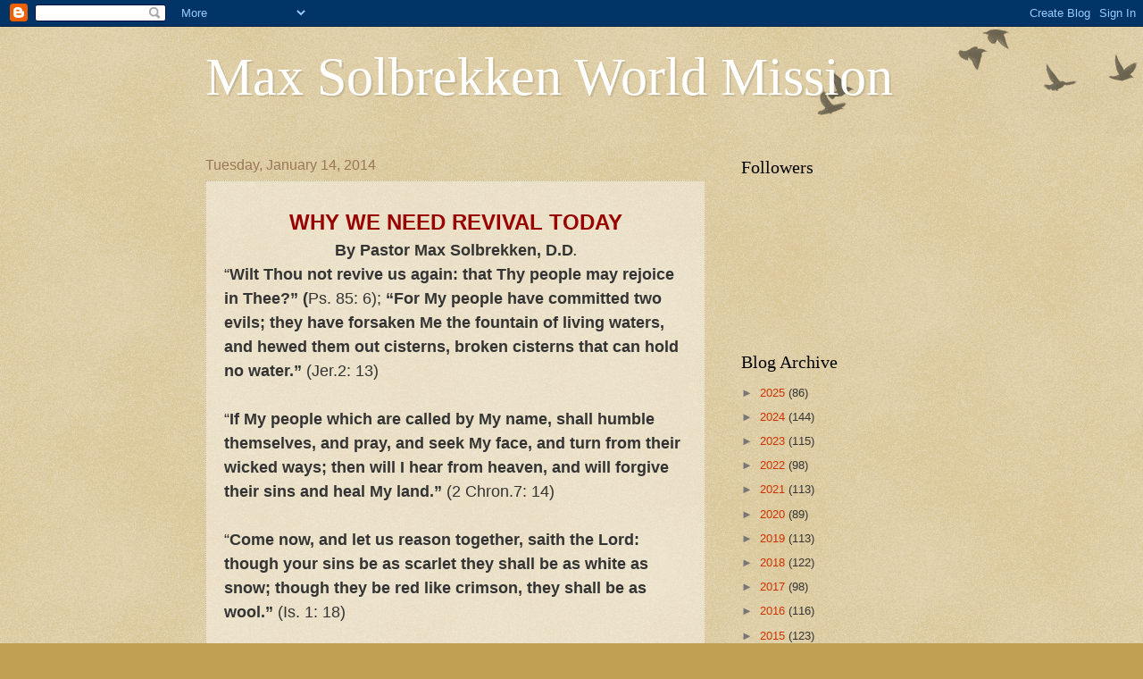

--- FILE ---
content_type: text/html; charset=UTF-8
request_url: https://www.maxsolbrekken.com/2014/01/whywe-need-revivaltoday-by-pastor.html
body_size: 24045
content:
<!DOCTYPE html>
<html class='v2' dir='ltr' lang='en'>
<head>
<link href='https://www.blogger.com/static/v1/widgets/335934321-css_bundle_v2.css' rel='stylesheet' type='text/css'/>
<meta content='width=1100' name='viewport'/>
<meta content='text/html; charset=UTF-8' http-equiv='Content-Type'/>
<meta content='blogger' name='generator'/>
<link href="https://www.maxsolbrekken.com/favicon.ico" rel='icon' type='image/x-icon' />
<link href="https://www.maxsolbrekken.com/2014/01/whywe-need-revivaltoday-by-pastor.html" rel='canonical' />
<link rel="alternate" type="application/atom+xml" title="Max Solbrekken World Mission - Atom" href="https://www.maxsolbrekken.com/feeds/posts/default" />
<link rel="alternate" type="application/rss+xml" title="Max Solbrekken World Mission - RSS" href="https://www.maxsolbrekken.com/feeds/posts/default?alt=rss" />
<link rel="service.post" type="application/atom+xml" title="Max Solbrekken World Mission - Atom" href="https://www.blogger.com/feeds/8036788804530765639/posts/default" />

<link rel="alternate" type="application/atom+xml" title="Max Solbrekken World Mission - Atom" href="https://www.maxsolbrekken.com/feeds/7724547678897001260/comments/default" />
<!--Can't find substitution for tag [blog.ieCssRetrofitLinks]-->
<meta content='http://www.maxsolbrekken.com/2014/01/whywe-need-revivaltoday-by-pastor.html' property='og:url'/>
<meta content='Max Solbrekken World Mission' property='og:title'/>
<meta content=' WHY WE NEED REVIVAL TODAY   By Pastor Max Solbrekken, D.D .   “ Wilt Thou not revive us again: that Thy people may rejoice in Thee?”  ( Ps....' property='og:description'/>
<title>Max Solbrekken World Mission</title>
<style id='page-skin-1' type='text/css'><!--
/*
-----------------------------------------------
Blogger Template Style
Name:     Watermark
Designer: Blogger
URL:      www.blogger.com
----------------------------------------------- */
/* Use this with templates/1ktemplate-*.html */
/* Content
----------------------------------------------- */
body {
font: normal normal 14px Arial, Tahoma, Helvetica, FreeSans, sans-serif;
color: #333333;
background: #c0a154 url(https://resources.blogblog.com/blogblog/data/1kt/watermark/body_background_birds.png) repeat scroll top left;
}
html body .content-outer {
min-width: 0;
max-width: 100%;
width: 100%;
}
.content-outer {
font-size: 92%;
}
a:link {
text-decoration:none;
color: #cc3300;
}
a:visited {
text-decoration:none;
color: #993322;
}
a:hover {
text-decoration:underline;
color: #ff3300;
}
.body-fauxcolumns .cap-top {
margin-top: 30px;
background: transparent url(https://resources.blogblog.com/blogblog/data/1kt/watermark/body_overlay_birds.png) no-repeat scroll top right;
height: 121px;
}
.content-inner {
padding: 0;
}
/* Header
----------------------------------------------- */
.header-inner .Header .titlewrapper,
.header-inner .Header .descriptionwrapper {
padding-left: 20px;
padding-right: 20px;
}
.Header h1 {
font: normal normal 60px Georgia, Utopia, 'Palatino Linotype', Palatino, serif;
color: #ffffff;
text-shadow: 2px 2px rgba(0, 0, 0, .1);
}
.Header h1 a {
color: #ffffff;
}
.Header .description {
font-size: 140%;
color: #997755;
}
/* Tabs
----------------------------------------------- */
.tabs-inner .section {
margin: 0 20px;
}
.tabs-inner .PageList, .tabs-inner .LinkList, .tabs-inner .Labels {
margin-left: -11px;
margin-right: -11px;
background-color: transparent;
border-top: 0 solid #ffffff;
border-bottom: 0 solid #ffffff;
-moz-box-shadow: 0 0 0 rgba(0, 0, 0, .3);
-webkit-box-shadow: 0 0 0 rgba(0, 0, 0, .3);
-goog-ms-box-shadow: 0 0 0 rgba(0, 0, 0, .3);
box-shadow: 0 0 0 rgba(0, 0, 0, .3);
}
.tabs-inner .PageList .widget-content,
.tabs-inner .LinkList .widget-content,
.tabs-inner .Labels .widget-content {
margin: -3px -11px;
background: transparent none  no-repeat scroll right;
}
.tabs-inner .widget ul {
padding: 2px 25px;
max-height: 34px;
background: transparent none no-repeat scroll left;
}
.tabs-inner .widget li {
border: none;
}
.tabs-inner .widget li a {
display: inline-block;
padding: .25em 1em;
font: normal normal 20px Georgia, Utopia, 'Palatino Linotype', Palatino, serif;
color: #cc3300;
border-right: 1px solid #c0a154;
}
.tabs-inner .widget li:first-child a {
border-left: 1px solid #c0a154;
}
.tabs-inner .widget li.selected a, .tabs-inner .widget li a:hover {
color: #000000;
}
/* Headings
----------------------------------------------- */
h2 {
font: normal normal 20px Georgia, Utopia, 'Palatino Linotype', Palatino, serif;
color: #000000;
margin: 0 0 .5em;
}
h2.date-header {
font: normal normal 16px Arial, Tahoma, Helvetica, FreeSans, sans-serif;
color: #997755;
}
/* Main
----------------------------------------------- */
.main-inner .column-center-inner,
.main-inner .column-left-inner,
.main-inner .column-right-inner {
padding: 0 5px;
}
.main-outer {
margin-top: 0;
background: transparent none no-repeat scroll top left;
}
.main-inner {
padding-top: 30px;
}
.main-cap-top {
position: relative;
}
.main-cap-top .cap-right {
position: absolute;
height: 0;
width: 100%;
bottom: 0;
background: transparent none repeat-x scroll bottom center;
}
.main-cap-top .cap-left {
position: absolute;
height: 245px;
width: 280px;
right: 0;
bottom: 0;
background: transparent none no-repeat scroll bottom left;
}
/* Posts
----------------------------------------------- */
.post-outer {
padding: 15px 20px;
margin: 0 0 25px;
background: transparent url(https://resources.blogblog.com/blogblog/data/1kt/watermark/post_background_birds.png) repeat scroll top left;
_background-image: none;
border: dotted 1px #ccbb99;
-moz-box-shadow: 0 0 0 rgba(0, 0, 0, .1);
-webkit-box-shadow: 0 0 0 rgba(0, 0, 0, .1);
-goog-ms-box-shadow: 0 0 0 rgba(0, 0, 0, .1);
box-shadow: 0 0 0 rgba(0, 0, 0, .1);
}
h3.post-title {
font: normal normal 30px Georgia, Utopia, 'Palatino Linotype', Palatino, serif;
margin: 0;
}
.comments h4 {
font: normal normal 30px Georgia, Utopia, 'Palatino Linotype', Palatino, serif;
margin: 1em 0 0;
}
.post-body {
font-size: 105%;
line-height: 1.5;
position: relative;
}
.post-header {
margin: 0 0 1em;
color: #997755;
}
.post-footer {
margin: 10px 0 0;
padding: 10px 0 0;
color: #997755;
border-top: dashed 1px #777777;
}
#blog-pager {
font-size: 140%
}
#comments .comment-author {
padding-top: 1.5em;
border-top: dashed 1px #777777;
background-position: 0 1.5em;
}
#comments .comment-author:first-child {
padding-top: 0;
border-top: none;
}
.avatar-image-container {
margin: .2em 0 0;
}
/* Comments
----------------------------------------------- */
.comments .comments-content .icon.blog-author {
background-repeat: no-repeat;
background-image: url([data-uri]);
}
.comments .comments-content .loadmore a {
border-top: 1px solid #777777;
border-bottom: 1px solid #777777;
}
.comments .continue {
border-top: 2px solid #777777;
}
/* Widgets
----------------------------------------------- */
.widget ul, .widget #ArchiveList ul.flat {
padding: 0;
list-style: none;
}
.widget ul li, .widget #ArchiveList ul.flat li {
padding: .35em 0;
text-indent: 0;
border-top: dashed 1px #777777;
}
.widget ul li:first-child, .widget #ArchiveList ul.flat li:first-child {
border-top: none;
}
.widget .post-body ul {
list-style: disc;
}
.widget .post-body ul li {
border: none;
}
.widget .zippy {
color: #777777;
}
.post-body img, .post-body .tr-caption-container, .Profile img, .Image img,
.BlogList .item-thumbnail img {
padding: 5px;
background: #fff;
-moz-box-shadow: 1px 1px 5px rgba(0, 0, 0, .5);
-webkit-box-shadow: 1px 1px 5px rgba(0, 0, 0, .5);
-goog-ms-box-shadow: 1px 1px 5px rgba(0, 0, 0, .5);
box-shadow: 1px 1px 5px rgba(0, 0, 0, .5);
}
.post-body img, .post-body .tr-caption-container {
padding: 8px;
}
.post-body .tr-caption-container {
color: #333333;
}
.post-body .tr-caption-container img {
padding: 0;
background: transparent;
border: none;
-moz-box-shadow: 0 0 0 rgba(0, 0, 0, .1);
-webkit-box-shadow: 0 0 0 rgba(0, 0, 0, .1);
-goog-ms-box-shadow: 0 0 0 rgba(0, 0, 0, .1);
box-shadow: 0 0 0 rgba(0, 0, 0, .1);
}
/* Footer
----------------------------------------------- */
.footer-outer {
color:#ccbb99;
background: #330000 url(https://resources.blogblog.com/blogblog/data/1kt/watermark/body_background_navigator.png) repeat scroll top left;
}
.footer-outer a {
color: #ff7755;
}
.footer-outer a:visited {
color: #dd5533;
}
.footer-outer a:hover {
color: #ff9977;
}
.footer-outer .widget h2 {
color: #eeddbb;
}
/* Mobile
----------------------------------------------- */
body.mobile  {
background-size: 100% auto;
}
.mobile .body-fauxcolumn-outer {
background: transparent none repeat scroll top left;
}
html .mobile .mobile-date-outer {
border-bottom: none;
background: transparent url(https://resources.blogblog.com/blogblog/data/1kt/watermark/post_background_birds.png) repeat scroll top left;
_background-image: none;
margin-bottom: 10px;
}
.mobile .main-inner .date-outer {
padding: 0;
}
.mobile .main-inner .date-header {
margin: 10px;
}
.mobile .main-cap-top {
z-index: -1;
}
.mobile .content-outer {
font-size: 100%;
}
.mobile .post-outer {
padding: 10px;
}
.mobile .main-cap-top .cap-left {
background: transparent none no-repeat scroll bottom left;
}
.mobile .body-fauxcolumns .cap-top {
margin: 0;
}
.mobile-link-button {
background: transparent url(https://resources.blogblog.com/blogblog/data/1kt/watermark/post_background_birds.png) repeat scroll top left;
}
.mobile-link-button a:link, .mobile-link-button a:visited {
color: #cc3300;
}
.mobile-index-date .date-header {
color: #997755;
}
.mobile-index-contents {
color: #333333;
}
.mobile .tabs-inner .section {
margin: 0;
}
.mobile .tabs-inner .PageList {
margin-left: 0;
margin-right: 0;
}
.mobile .tabs-inner .PageList .widget-content {
margin: 0;
color: #000000;
background: transparent url(https://resources.blogblog.com/blogblog/data/1kt/watermark/post_background_birds.png) repeat scroll top left;
}
.mobile .tabs-inner .PageList .widget-content .pagelist-arrow {
border-left: 1px solid #c0a154;
}

--></style>
<style id='template-skin-1' type='text/css'><!--
body {
min-width: 860px;
}
.content-outer, .content-fauxcolumn-outer, .region-inner {
min-width: 860px;
max-width: 860px;
_width: 860px;
}
.main-inner .columns {
padding-left: 0px;
padding-right: 260px;
}
.main-inner .fauxcolumn-center-outer {
left: 0px;
right: 260px;
/* IE6 does not respect left and right together */
_width: expression(this.parentNode.offsetWidth -
parseInt("0px") -
parseInt("260px") + 'px');
}
.main-inner .fauxcolumn-left-outer {
width: 0px;
}
.main-inner .fauxcolumn-right-outer {
width: 260px;
}
.main-inner .column-left-outer {
width: 0px;
right: 100%;
margin-left: -0px;
}
.main-inner .column-right-outer {
width: 260px;
margin-right: -260px;
}
#layout {
min-width: 0;
}
#layout .content-outer {
min-width: 0;
width: 800px;
}
#layout .region-inner {
min-width: 0;
width: auto;
}
body#layout div.add_widget {
padding: 8px;
}
body#layout div.add_widget a {
margin-left: 32px;
}
--></style>
<link href='https://www.blogger.com/dyn-css/authorization.css?targetBlogID=8036788804530765639&amp;zx=03caffcb-b8e7-424f-8c11-ea4264444fc7' media='none' onload='if(media!=&#39;all&#39;)media=&#39;all&#39;' rel='stylesheet'/><noscript><link href='https://www.blogger.com/dyn-css/authorization.css?targetBlogID=8036788804530765639&amp;zx=03caffcb-b8e7-424f-8c11-ea4264444fc7' rel='stylesheet'/></noscript>
<meta name='google-adsense-platform-account' content='ca-host-pub-1556223355139109'/>
<meta name='google-adsense-platform-domain' content='blogspot.com'/>

<link rel="stylesheet" href="https://fonts.googleapis.com/css2?display=swap&family=Noto+Sans+JP"></head>
<body class='loading variant-birds'>
<div class='navbar section' id='navbar' name='Navbar'><div class='widget Navbar' data-version='1' id='Navbar1'><script type="text/javascript">
    function setAttributeOnload(object, attribute, val) {
      if(window.addEventListener) {
        window.addEventListener('load',
          function(){ object[attribute] = val; }, false);
      } else {
        window.attachEvent('onload', function(){ object[attribute] = val; });
      }
    }
  </script>
<div id="navbar-iframe-container"></div>
<script type="text/javascript" src="https://apis.google.com/js/platform.js"></script>
<script type="text/javascript">
      gapi.load("gapi.iframes:gapi.iframes.style.bubble", function() {
        if (gapi.iframes && gapi.iframes.getContext) {
          gapi.iframes.getContext().openChild({
              url: 'https://www.blogger.com/navbar/8036788804530765639?po\x3d7724547678897001260\x26origin\x3dhttp://www.maxsolbrekken.com',
              where: document.getElementById("navbar-iframe-container"),
              id: "navbar-iframe"
          });
        }
      });
    </script><script type="text/javascript">
(function() {
var script = document.createElement('script');
script.type = 'text/javascript';
script.src = '//pagead2.googlesyndication.com/pagead/js/google_top_exp.js';
var head = document.getElementsByTagName('head')[0];
if (head) {
head.appendChild(script);
}})();
</script>
</div></div>
<div class='body-fauxcolumns'>
<div class='fauxcolumn-outer body-fauxcolumn-outer'>
<div class='cap-top'>
<div class='cap-left'></div>
<div class='cap-right'></div>
</div>
<div class='fauxborder-left'>
<div class='fauxborder-right'></div>
<div class='fauxcolumn-inner'>
</div>
</div>
<div class='cap-bottom'>
<div class='cap-left'></div>
<div class='cap-right'></div>
</div>
</div>
</div>
<div class='content'>
<div class='content-fauxcolumns'>
<div class='fauxcolumn-outer content-fauxcolumn-outer'>
<div class='cap-top'>
<div class='cap-left'></div>
<div class='cap-right'></div>
</div>
<div class='fauxborder-left'>
<div class='fauxborder-right'></div>
<div class='fauxcolumn-inner'>
</div>
</div>
<div class='cap-bottom'>
<div class='cap-left'></div>
<div class='cap-right'></div>
</div>
</div>
</div>
<div class='content-outer'>
<div class='content-cap-top cap-top'>
<div class='cap-left'></div>
<div class='cap-right'></div>
</div>
<div class='fauxborder-left content-fauxborder-left'>
<div class='fauxborder-right content-fauxborder-right'></div>
<div class='content-inner'>
<header>
<div class='header-outer'>
<div class='header-cap-top cap-top'>
<div class='cap-left'></div>
<div class='cap-right'></div>
</div>
<div class='fauxborder-left header-fauxborder-left'>
<div class='fauxborder-right header-fauxborder-right'></div>
<div class='region-inner header-inner'>
<div class='header section' id='header' name='Header'><div class='widget Header' data-version='1' id='Header1'>
<div id='header-inner'>
<div class='titlewrapper'>
<h1 class='title'>
<a href="https://www.maxsolbrekken.com/">
Max Solbrekken World Mission
</a>
</h1>
</div>
<div class='descriptionwrapper'>
<p class='description'><span>
</span></p>
</div>
</div>
</div></div>
</div>
</div>
<div class='header-cap-bottom cap-bottom'>
<div class='cap-left'></div>
<div class='cap-right'></div>
</div>
</div>
</header>
<div class='tabs-outer'>
<div class='tabs-cap-top cap-top'>
<div class='cap-left'></div>
<div class='cap-right'></div>
</div>
<div class='fauxborder-left tabs-fauxborder-left'>
<div class='fauxborder-right tabs-fauxborder-right'></div>
<div class='region-inner tabs-inner'>
<div class='tabs no-items section' id='crosscol' name='Cross-Column'></div>
<div class='tabs no-items section' id='crosscol-overflow' name='Cross-Column 2'></div>
</div>
</div>
<div class='tabs-cap-bottom cap-bottom'>
<div class='cap-left'></div>
<div class='cap-right'></div>
</div>
</div>
<div class='main-outer'>
<div class='main-cap-top cap-top'>
<div class='cap-left'></div>
<div class='cap-right'></div>
</div>
<div class='fauxborder-left main-fauxborder-left'>
<div class='fauxborder-right main-fauxborder-right'></div>
<div class='region-inner main-inner'>
<div class='columns fauxcolumns'>
<div class='fauxcolumn-outer fauxcolumn-center-outer'>
<div class='cap-top'>
<div class='cap-left'></div>
<div class='cap-right'></div>
</div>
<div class='fauxborder-left'>
<div class='fauxborder-right'></div>
<div class='fauxcolumn-inner'>
</div>
</div>
<div class='cap-bottom'>
<div class='cap-left'></div>
<div class='cap-right'></div>
</div>
</div>
<div class='fauxcolumn-outer fauxcolumn-left-outer'>
<div class='cap-top'>
<div class='cap-left'></div>
<div class='cap-right'></div>
</div>
<div class='fauxborder-left'>
<div class='fauxborder-right'></div>
<div class='fauxcolumn-inner'>
</div>
</div>
<div class='cap-bottom'>
<div class='cap-left'></div>
<div class='cap-right'></div>
</div>
</div>
<div class='fauxcolumn-outer fauxcolumn-right-outer'>
<div class='cap-top'>
<div class='cap-left'></div>
<div class='cap-right'></div>
</div>
<div class='fauxborder-left'>
<div class='fauxborder-right'></div>
<div class='fauxcolumn-inner'>
</div>
</div>
<div class='cap-bottom'>
<div class='cap-left'></div>
<div class='cap-right'></div>
</div>
</div>
<!-- corrects IE6 width calculation -->
<div class='columns-inner'>
<div class='column-center-outer'>
<div class='column-center-inner'>
<div class='main section' id='main' name='Main'><div class='widget Blog' data-version='1' id='Blog1'>
<div class='blog-posts hfeed'>

          <div class="date-outer">
        
<h2 class='date-header'><span>Tuesday, January 14, 2014</span></h2>

          <div class="date-posts">
        
<div class='post-outer'>
<div class='post hentry uncustomized-post-template' itemprop='blogPost' itemscope='itemscope' itemtype='http://schema.org/BlogPosting'>
<meta content='8036788804530765639' itemprop='blogId'/>
<meta content='7724547678897001260' itemprop='postId'/>
<a name='7724547678897001260'></a>
<div class='post-header'>
<div class='post-header-line-1'></div>
</div>
<div class='post-body entry-content' id='post-body-7724547678897001260' itemprop='description articleBody'>
<div align="CENTER">
<b><span style="font-family: Verdana,sans-serif;"><span style="color: #990000; font-size: x-large;">WHY
WE NEED REVIVAL
TODAY</span></span></b></div>
<div align="CENTER" class="western">
<b><span style="font-size: small;"><span style="font-size: large;">By Pastor Max
Solbrekken, D.D</span>.</span></b></div>
<div class="western">
<span style="font-family: Arial,Helvetica,sans-serif;"><span style="font-size: large;">&#8220;<b>Wilt Thou not revive us
again: that Thy people may rejoice in Thee?&#8221;</b><b> (</b>Ps.
85: 6); <b>&#8220;For My people have committed two evils;
they have forsaken Me the fountain of living waters, and hewed them
out cisterns, broken cisterns that can hold no water.&#8221;</b><b>
</b>(Jer.2: 13)<b> </b>
</span></span></div>
<span style="font-family: Arial,Helvetica,sans-serif;"><span style="font-size: large;">
</span></span>
<br />
<div class="western">
<span style="font-family: Arial,Helvetica,sans-serif;"><span style="font-size: large;">      &#8220;<b>If My people which are
called by My name, shall humble themselves, and pray, and seek My
face, and turn from their wicked ways; then will I hear from heaven,
and will forgive their sins and heal My land.&#8221;</b><b> </b>(2
Chron.7: 14) 
</span></span></div>
<span style="font-family: Arial,Helvetica,sans-serif;"><span style="font-size: large;">
</span></span>
<br />
<div class="western">
<span style="font-family: Arial,Helvetica,sans-serif;"><span style="font-size: large;">     &#8220;<b>Come now, and let us
reason together, saith the Lord: though your sins be as scarlet they
shall be as white as snow; though they be red like crimson, they
shall be as wool.&#8221;</b><b> </b>(Is. 1: 18)</span></span></div>
<span style="font-family: Arial,Helvetica,sans-serif;"><span style="font-size: large;">
</span></span>
<br />
<div class="western">
<span style="font-family: Arial,Helvetica,sans-serif;"><span style="font-size: large;">      &#8220;<b>Behold I stand at the
door, and knock: if any man hear My voice, and open the door, I will
come in to him, and will sup with him and he with Me.&#8221;</b><b>
</b>(Rev. 3: 20)</span></span></div>
<span style="font-family: Arial,Helvetica,sans-serif;"><span style="font-size: large;">
</span></span>
<br />
<div class="western">
<span style="font-family: Arial,Helvetica,sans-serif;"><span style="font-size: large;"><b><span style="color: #cc0000;">FRANCIS SHAEFFER</span></b>, a
celebrated theologian wrote in <b>1971</b>: &#8220;We are on the verge of
the largest revolution the world has ever seen &#8211; <i><b>the control
and shaping of men through the abuse of genetic knowledge and
psychological reconditioning</b></i><b>.&#8221;</b></span></span>    
</div>
<span style="font-family: Arial,Helvetica,sans-serif;"><span style="font-size: large;">
</span></span>
<br />
<div class="western">
<span style="font-family: Arial,Helvetica,sans-serif;"><span style="font-size: large;"><b>Francis Shaeffer </b>based his
projection on what was happening in the beginning of the <b>seventies</b>,
as well as the prophecies given in the Holy Scriptures <b>2000 years
ago</b>! Undoubtedly, Shaeffer was referring to the <i><b>brain
washing</b></i><b> </b>technique used in the Soviet Union and
Communist China. 
</span></span></div>
<span style="font-family: Arial,Helvetica,sans-serif;"><span style="font-size: large;">
</span></span>
<br />
<div class="western">
<span style="font-family: Arial,Helvetica,sans-serif;"><span style="font-size: large;">      The most dangerous <i><b>&#8216;psychological
reconditioning&#8217;</b></i> however, has been slyly and cleverly forced
upon millions of children in our <b>school</b><i><b>s</b></i> and
unsuspecting parents by the <b>media</b>, during the last two or
three decades through <i><b>&#8216;political correctness!</b></i></span></span></div>
<span style="font-family: Arial,Helvetica,sans-serif;"><span style="font-size: large;">
</span></span>
<br />
<div align="CENTER" class="western">
<span style="font-family: Arial,Helvetica,sans-serif;"><span style="color: #cc0000;"><span style="font-size: large;"><b>POLITICIAN&#8217;S COURSE
DESTRUCTIVE!</b></span></span></span></div>
<span style="font-family: Arial,Helvetica,sans-serif;"><span style="font-size: large;">
</span></span>
<br />
<div class="western">
<span style="font-family: Arial,Helvetica,sans-serif;"><span style="font-size: large;">      In the early seventies, <b>Pierre Trudeau
</b>charted a course that would destroy our civilized, respectable
and time-honoured laws on <i><b>capital punishment, divorce,
homosexuality </b></i>and <i><b>bestiality, abortion </b></i>and
<i><b>marijuana use!</b></i></span></span>  
</div>
<span style="font-family: Arial,Helvetica,sans-serif;"><span style="font-size: large;">
</span></span>
<br />
<div class="western">
<span style="font-family: Arial,Helvetica,sans-serif;"><span style="font-size: large;">      Regrettably, he succeeded in making things
<i>&#8220;abhorrent&#8221;</i> to most Canadians &#8220;<i>seem less
reprehensible&#8221;</i> to a gullible public! His political cronies have
since escalated his concepts and now the brain washing is almost
complete!</span></span></div>
<span style="font-family: Arial,Helvetica,sans-serif;"><span style="font-size: large;">
</span></span>
<br />
<div class="western">
<span style="font-family: Arial,Helvetica,sans-serif;"><span style="font-size: large;">        In this little booklet I try to convey the
heart - beat of God regarding the <b>Church</b>, for which Jesus
Christ &#8220;<i><b>gave His life as a</b></i><i> </i><i><b>ransom&#8221;</b></i>
and rose from the dead in power and great glory! 
</span></span></div>
<span style="font-family: Arial,Helvetica,sans-serif;"><span style="font-size: large;">
</span></span>
<br />
<div class="western">
<span style="font-family: Arial,Helvetica,sans-serif;"><span style="font-size: large;">       As true believers in the Eternal God and
His Son Jesus Christ whom He sent to redeem lost mankind, we embrace
the Holy Bible as <i><b>&#8220;the only rule for faith, morals and
ethics&#8221;</b></i>. We reject all other <i>teachings</i> and
<i>philosophies</i><b> </b>that do not agree with His Word! 
</span></span></div>
<span style="font-family: Arial,Helvetica,sans-serif;"><span style="font-size: large;">
</span></span>
<br />
<div class="western">
<span style="font-family: Arial,Helvetica,sans-serif;"><span style="font-size: large;">      The Protestant Reformers rejected the
corrupt church of the Middle Ages, by taking a definite position on
<i><b>&#8216;What is truth and what is only human invention&#8217;</b></i>
regarding Eternal Salvation and the rule for faith and morals! 
</span></span></div>
<span style="font-family: Arial,Helvetica,sans-serif;"><span style="font-size: large;">
</span></span>
<br />
<div align="CENTER" class="western">
<span style="font-family: Arial,Helvetica,sans-serif;"><span style="color: #cc0000;"><span style="font-size: large;"><b>GOD&#8217;S
WORD: THE ONLY RULE FOR
FAITH &amp; MORALS!</b></span></span></span></div>
<span style="font-family: Arial,Helvetica,sans-serif;"><span style="font-size: large;">
</span></span>
<br />
<div align="JUSTIFY" class="western">
<span style="font-family: Arial,Helvetica,sans-serif;"><span style="font-size: large;">The
term used to articulate this belief was <i><b>&#8216;Sola
Scriptura&#8217;,</b></i><b>
</b>meaning<b>
</b><i><b>&#8216;The
Scriptures Alone&#8217;! </b></i>The
Bible alone is the final authority in matters of faith and morals. We
rely on none other! We reject all teaching that <b>adds
to</b> the Word of God or
<b>takes away</b>
from the Word of God. </span></span>
</div>
<span style="font-family: Arial,Helvetica,sans-serif;"><span style="font-size: large;">
</span></span>
<br />
<div align="JUSTIFY" class="western">
<span style="font-family: Arial,Helvetica,sans-serif;"><span style="font-size: large;"><i><b>Sola
Scriptura</b></i> means
that the Holy Bible is the ONLY revelation from God to mankind for
salvation. It is the only basis for truth!</span></span></div>
<span style="font-family: Arial,Helvetica,sans-serif;"><span style="font-size: large;">
</span></span>     <span style="font-family: Arial,Helvetica,sans-serif;"><span style="font-size: large;">The Old
Testament states: <b>&#8220;Thy
Word is truth&#8221;</b> (Psalms
119:142), and in the New Testament Jesus Christ confirms that
statement to the letter. In His High Priestly prayer to&nbsp;</span></span><br />
<span style="font-family: Arial,Helvetica,sans-serif;"><span style="font-size: large;">His Heavenly
Father, Jesus declared: <b>&#8220;Thy
Word is truth.&#8221;</b>
(John 17: 17) </span></span>
<br />
<span style="font-family: Arial,Helvetica,sans-serif;"><span style="font-size: large;">
</span></span>
<br />
<div align="JUSTIFY" class="western">
<span style="font-family: Arial,Helvetica,sans-serif;"><span style="font-size: large;">Our
Lord confirmed the authority of the O.T. Scriptures: &#8220;Think not
that I am come to destroy the law, or the prophets: I am not come to
destroy, but to fulfill. <b>For
verily I say unto you, Till heaven and earth pass, one jot </b><i>(Greek,
iota)</i><b> or one
tittle shall in no wise pass from the law, till all be fulfilled.&#8221;</b><i>
(</i>Matt.5 17,18; 24:
35)</span></span></div>
<span style="font-family: Arial,Helvetica,sans-serif;"><span style="font-size: large;">
</span></span>
<br />
<div align="JUSTIFY" class="western">
<span style="font-family: Arial,Helvetica,sans-serif;"><span style="font-size: large;">      &#8220;Jesus
answered and said unto them: <b>&#8220;Ye
do err, not knowing the Scriptures, nor the power of God.&#8221;</b>
(Matt.22: 29). Our Master warned those who put tradition before the
Word of God: <b>&#8220;Making
the Word of God of none effect through your traditions which ye have
delivered: and many such like things ye do.&#8221;</b>
(Mark 7: 13)</span></span></div>
<span style="font-family: Arial,Helvetica,sans-serif;"><span style="font-size: large;">
</span></span>
<br />
<div align="JUSTIFY" class="western">
<span style="font-family: Arial,Helvetica,sans-serif;"><span style="font-size: large;">Since
only the Holy Scriptures are inspired, we REJECT TRADITION as being
necessary for salvation! <b>Forty
six times</b> in the
Bible we find the words: <i><b>&#8220;It
is written.&#8221;</b></i></span></span> 
</div>
<span style="font-family: Arial,Helvetica,sans-serif;"><span style="font-size: large;">
</span></span>
<br />
<h2 class="western">
<span style="font-family: Arial,Helvetica,sans-serif;"><span style="color: #cc0000;"><span style="font-size: large;">JESUS SAID: &#8216;IT IS WRITTEN&#8217;!</span></span></span></h2>
<span style="font-family: Arial,Helvetica,sans-serif;"><span style="font-size: large;">
</span></span>
<br />
<div align="JUSTIFY" class="western">
<span style="font-family: Arial,Helvetica,sans-serif;"><span style="font-size: large;">Renouncing
the devil in the &#8216;wilderness temptation&#8217;, our Lord said: &#8220;<b>It
is written, Man shall not live by bread alone, but by every Word that
proceedeth from the mouth of God.&#8221;</b>
(Matt.4: 4). And He stated: &#8220;<b>The
Scripture cannot be broken.&#8221;</b>
(John 10: 35)</span></span></div>
<span style="font-family: Arial,Helvetica,sans-serif;"><span style="font-size: large;">
</span></span>
<br />
<div align="JUSTIFY" class="western">
<span style="font-family: Arial,Helvetica,sans-serif;"><span style="font-size: large;">The
Bible says: <b>&#8220;All
Scripture is given by inspiration of God, and is profitable for
doctrine, for reproof, for correction, for instruction in
righteousness. That the man of God may be perfect, thoroughly
furnished unto all good works.&#8221;</b>
(2 Tim.3: 16-17) </span></span>
</div>
<span style="font-family: Arial,Helvetica,sans-serif;"><span style="font-size: large;">
</span></span>
<br />
<div align="JUSTIFY" class="western">
<span style="font-family: Arial,Helvetica,sans-serif;"><span style="font-size: large;">     &#8220;<b>Knowing
this first, that no prophecy of the Scriptures is of private
interpretation. For the prophecy came not in old time by the will of
man: but holy men of God spake as they were moved by the Holy Ghost.&#8221;
</b>(2 Peter 1: 20-21)</span></span></div>
<span style="font-family: Arial,Helvetica,sans-serif;"><span style="font-size: large;">
</span></span>
<br />
<div align="CENTER" class="western">
<span style="font-family: Arial,Helvetica,sans-serif;"><span style="color: #990000;"><span style="font-size: large;"><b>HERE
IS A STRONG WARNING!</b></span></span></span></div>
<span style="font-family: Arial,Helvetica,sans-serif;"><span style="font-size: large;">
</span></span>
<br />
<div align="JUSTIFY" class="western">
<span style="font-family: Arial,Helvetica,sans-serif;"><span style="font-size: large;">The
Bible declares: &#8220;Every Word of God is pure: He is a shield unto
them that put their trust in Him. <b>Add
thou not unto His words, lest He reprove thee and thou be found a
liar</b>.&#8221; (Prov.30:
5-6); </span></span>
</div>
<span style="font-family: Arial,Helvetica,sans-serif;"><span style="font-size: large;">
</span></span>
<br />
<div align="JUSTIFY" class="western">
<span style="font-family: Arial,Helvetica,sans-serif;"><span style="font-size: large;">      &#8220;And
when they shall say unto you, Seek unto them that have familiar
spirits and unto wizards <b><i>(spiritualist
mediums)</i></b> that <b><i>peep</i></b>,
and that <b><i>mutter</i></b>: Should not a people seek unto their God, for a living to the dead? <b>To
the law and to the testimony:</b> <b>if
they speak not according to this word, it is because there is no
light in them.</b>&#8221;
(Is.8: 19-20)</span></span></div>
<span style="font-family: Arial,Helvetica,sans-serif;"><span style="font-size: large;">
</span></span>
<br />
<div class="western">
<span style="font-family: Arial,Helvetica,sans-serif;"><span style="font-size: large;">       &#8220;For I testify unto every man that
heareth the words of the prophecy of this book,<b> If any man shall
add unto these things</b>, God shall add unto him the plagues that
are written in this book.<b> And if any man shall take away from the
words of the book of this prophecy</b>, God shall take away his part
out of the Book of Life, and out of the Holy city, and from the
things which are written in this book.&#8221;<b> </b>(Rev.22: 18-19)</span></span></div>
<span style="font-family: Arial,Helvetica,sans-serif;"><span style="font-size: large;">
</span></span>
<br />
<div class="western">
<span style="font-family: Arial,Helvetica,sans-serif;"><span style="font-size: large;"><br /></span></span>
</div>
<span style="font-family: Arial,Helvetica,sans-serif;"><span style="font-size: large;">
</span></span>
<br />
<div class="western" style="border: 1px solid rgb(0, 0, 0); padding: 0.04cm 0.14cm;">
<span style="font-family: Arial,Helvetica,sans-serif;"><span style="color: red; font-size: large;">   </span><span style="font-size: large;">The
</span><span style="font-size: large;">HOLY
BIBLE</span><span style="font-size: large;">
says:</span><span style="font-size: large;"><b>
&#8220;If we receive the witness of men, the witness of God is greater:
For this is the witness of God, which He hath testified of His Son.
He that believeth on the Son of God hath the witness in himself: he
that believeth not hath made Him </b></span><span style="font-size: large;"><i>(God)</i></span><span style="font-size: large;"><b>
a LIAR, because he believeth not the record God gave of His Son. </b></span></span>
</div>
<span style="font-family: Arial,Helvetica,sans-serif;"><span style="font-size: large;">
</span></span>
<br />
<div class="western" style="border: 1px solid rgb(0, 0, 0); padding: 0.04cm 0.14cm;">
<span style="font-family: Arial,Helvetica,sans-serif;"><span style="font-size: large;">   <span style="color: #cc0000;">&#8220;<b>And
this is the record that God hath given to us eternal life, and this
life is in His Son. He that hath the Son hath life: and he that hath
not the Son of God hath not life.&#8221; </b></span></span><span style="color: #cc0000;"><span style="font-size: large;">(1
John 5: 9-12)</span></span></span></div>
<span style="font-family: Arial,Helvetica,sans-serif;"><span style="font-size: large;">
</span></span>
<br />
<span style="font-family: Arial,Helvetica,sans-serif;"><span style="font-size: large;">
</span></span>
<br />
<div class="western">
<span style="font-family: Arial,Helvetica,sans-serif;"><span style="font-size: large;">     Recently, a survey was taken among <i>Norway&#8217;s
Lutheran State Church</i> pastors in the region of <b>Oslo</b> and
district regarding <i><b>&#8216;belief in Hell&#8217;</b></i>! Out of
nineteen pastors who were asked if they believed in a literal Hell as
the Bible and the Lutheran Church teaches, <b>all answered that they
did not</b>!</span></span></div>
<span style="font-family: Arial,Helvetica,sans-serif;"><span style="font-size: large;">
</span></span>
<br />
<div class="western">
<span style="font-family: Arial,Helvetica,sans-serif;"><span style="font-size: large;">     The great philosopher and theologian, <span style="color: #990000;"><b>C.S.
LEWIS</b></span>, wrote regarding Hell: <i><b>&#8220;There is no doctrine which I
would more willingly remove from Christianity than this. I would pay
any price to be able to say truthfully that all will be saved.&#8221;</b></i></span></span>
</div>
<span style="font-family: Arial,Helvetica,sans-serif;"><span style="font-size: large;">
</span></span>
<br />
<div align="JUSTIFY" class="western">
<span style="font-family: Arial,Helvetica,sans-serif;"><span style="font-size: large;">Being true to the
Holy Scriptures, however, was more important to <b>C.S. Lewis</b> than to
allow his natural mind to be convinced otherwise!   </span></span>
</div>
<span style="font-family: Arial,Helvetica,sans-serif;"><span style="font-size: large;">
</span></span>
<br />
<div align="JUSTIFY" class="western">
<span style="font-family: Arial,Helvetica,sans-serif;"><span style="font-size: large;">The <i>Roman
Catholic Church</i>, which used to say that it never changes, changed
again recently regarding the doctrine of Hell. </span></span>
</div>
<span style="font-family: Arial,Helvetica,sans-serif;"><span style="font-size: large;">
</span></span>
<br />
<div align="JUSTIFY" class="western">
<span style="font-family: Arial,Helvetica,sans-serif;"><span style="font-size: large;">During
his weekly address to the general audience of 8,500 people at the
Vatican on July 28, 1999, <b>Pope
John Paul II</b> rejected
the reality of a physical, literal hell as a place of eternal fire
and torment. <i>Rather,
the pope said hell is separation, even in this life, from the joyful
communion with God.</i><i><b>
</b></i></span></span>
</div>
<span style="font-family: Arial,Helvetica,sans-serif;"><span style="font-size: large;">
</span></span>
<br />
<div align="JUSTIFY" class="western">
<span style="font-family: Arial,Helvetica,sans-serif;"><span style="font-size: large;">Hell
is that &#8211; <b>separation
from God</b> &#8211; and it
is a lot more! IT IS A PLACE OF TORMENT<b>
</b>unlike anything we
could imagine. It is a place of eternal regrets and torment. </span></span>
</div>
<span style="font-family: Arial,Helvetica,sans-serif;"><span style="font-size: large;">
</span></span>
<br />
<div align="JUSTIFY" class="western">
<span style="font-family: Arial,Helvetica,sans-serif;"><span style="font-size: large;">Fire
and brimstone is only <b>a
type</b> of the eternal
judgment the Bible states awaits Satan, the Beast and the False
Prophet and all those reject Jesus Christ our Lord Who shed His
precious blood to save us all!   </span></span>
</div>
<span style="font-family: Arial,Helvetica,sans-serif;"><span style="font-size: large;">
</span></span>
<br />
<div align="JUSTIFY" class="western">
<span style="font-family: Arial,Helvetica,sans-serif;"><span style="font-size: large;">The
Bible<b> </b>declares
the reality of hell (Heb. 6:1, 2). <b>Jude</b>
taught that hell is a real, literal place of fire and torment (Jude
3, 7). <b>St. Paul</b>
wrote of the vengeance of God and everlasting damnation (2 Th.1: 8,
9). <b>St. John</b>
described hell as a real place (Rev. 14: 1 0; 20:10-15; 21:8). </span></span>
</div>
<span style="font-family: Arial,Helvetica,sans-serif;"><span style="font-size: large;">
</span></span>
<br />
<div align="JUSTIFY" class="western">
<span style="font-family: Arial,Helvetica,sans-serif;"><span style="font-size: large;"><b>Jesus
Christ</b> taught that
hell literally exists, is eternal and that those who reject His
perfect sacrifice for their sins will spend eternity in that place!
(Matt.13: 41, 42; 18:8, 9; 25:41- 46; Luke 16:19-31). </span></span>
</div>
<span style="font-family: Arial,Helvetica,sans-serif;"><span style="font-size: large;">
</span></span>
<br />
<div align="JUSTIFY" class="western">
<span style="font-family: Arial,Helvetica,sans-serif;"><span style="font-size: large;">The
Bible warns:  "Let God be true, but every man a liar" (Rom.
3:3, 4)</span></span></div>
<span style="font-family: Arial,Helvetica,sans-serif;"><span style="font-size: large;">
</span></span>
<br />
<h2 class="western">
<span style="font-family: Arial,Helvetica,sans-serif;"><span style="color: #990000;"><span style="font-size: large;">MARTIN LUTHER STOOD TRUE!</span></span></span></h2>
<span style="font-family: Arial,Helvetica,sans-serif;"><span style="font-size: large;">
</span></span>
<br />
<div align="JUSTIFY" class="western">
<span style="font-family: Arial,Helvetica,sans-serif;"><span style="font-size: large;">At
his heresy trial at <b>Worms,
Germany</b> on <b>April
18, 1521</b>, <b>Martin
Luther &#8211;</b> the
brilliant scholar and theologian - was asked to recant his Gospel
writings. At the risk of being burned at the stake like John Huss,
Bishop Latimer, Bishop Riddley and other reformers before him, Luther
replied<b>: </b></span></span>
</div>
<span style="font-family: Arial,Helvetica,sans-serif;"><span style="font-size: large;">
</span></span>
<br />
<div align="JUSTIFY" class="western">
<span style="font-family: Arial,Helvetica,sans-serif;"><span style="font-size: large;">     &#8220;<i><b>Unless
I am convinced by Scripture and plain reason I do not accept the
authority of popes and councils, for they have contradicted each
other. My conscience is captive to the Word of God. I cannot and I
will not</b></i><b>
</b><i><b>recant
anything, for to go against conscience is neither right nor safe.
Here I stand. I cannot do otherwise. God help me. Amen.&#8221;</b></i></span></span>
          
</div>
<span style="font-family: Arial,Helvetica,sans-serif;"><span style="font-size: large;">
</span></span>
<br />
<div align="JUSTIFY" class="western">
<span style="font-family: Arial,Helvetica,sans-serif;"><span style="font-size: large;"><span style="color: #cc0000;"><b>WINSTON
CHURCHILL</b></span> made a great point when he said: <i><b>&#8220;If
there was more Hell preached from the pulpit, there would less Hell
in the pews.&#8221;</b></i>
Shortly after World War 11, Churchill was invited to speak at the
University of Norway in Oslo. </span></span>
</div>
<span style="font-family: Arial,Helvetica,sans-serif;"><span style="font-size: large;">
</span></span>
<br />
<div align="JUSTIFY" class="western">
<span style="font-family: Arial,Helvetica,sans-serif;"><span style="font-size: large;">Here
are some of his remarks: <i><b>&#8220;To
make excuses for myself I could name the teachers of my youth who
denied Christianity. But I will rather lay the blame on myself. Then,
perhaps, I will find One Who will carry that load for me. Nothing can
come up against the Christian ethic as the leading light for a
people&#8217;s future. Christianity is the safest spiritual foundation
for a people.&#8221;</b></i></span></span> 
</div>
<span style="font-family: Arial,Helvetica,sans-serif;"><span style="font-size: large;">
</span></span>
<br />
<div align="JUSTIFY" class="western">
<span style="font-family: Arial,Helvetica,sans-serif;"><span style="font-size: large;"><span style="color: #cc0000;"><span style="color: #990000;"><b>BLAISE
PASCAL,</b></span> </span>French mathematician, scientist and philosopher (1623-1662),
stated: <i><b>Man is an
incomprehensible Monster, at once Sovereign Greatness and Sovereign
Misery&#8230; If they turn their back on God, one of two things can
happen. They will think they are gods and become insane or turn to
carnality and become animals.&#8221;</b></i></span></span></div>
<span style="font-family: Arial,Helvetica,sans-serif;"><span style="font-size: large;">
</span></span>
<br />
<div align="JUSTIFY" class="western">
<span style="font-family: Arial,Helvetica,sans-serif;"><span style="font-size: large;"><span style="color: #990000;"><b>ABRAHAM
LINCOLN</b></span> said: <i><b>&#8220;I
now see as never before the preciousness of God&#8217;s love in Jesus
Christ, and how we are brought near to Him as our Father through Him.
Intelligence, patriotism, Christianity,</b></i><b>
</b><i><b>and a firm
reliance on Him, Who has never yet forsaken this</b></i><i><b>
</b></i><i><b>favored land, are
still competent to adjust in the best way, all our present
difficulties.&#8221;</b></i></span></span></div>
<span style="font-family: Arial,Helvetica,sans-serif;"><span style="font-size: large;">
</span></span>
<br />
<div align="JUSTIFY" class="western">
<span style="font-family: Arial,Helvetica,sans-serif;"><span style="font-size: large;"><span style="color: #990000;"><b>GEORGE
BERNARD SHAW</b></span> stated: <i><b>&#8220;I
am ready to admit after contemplating the world and human nature for
sixty years, that I see no way out of this world&#8217;s miseries but by
the way that would be found by Christ&#8217;s will.&#8221; </b></i></span></span>
</div>
<span style="font-family: Arial,Helvetica,sans-serif;"><span style="font-size: large;">
</span></span>
<br />
<div align="JUSTIFY" class="western">
<span style="font-family: Arial,Helvetica,sans-serif;"><span style="font-size: large;"><b><span style="color: #990000;">AUGUST
STRINDBERG,</span></b> the noted Swedish author stated shortly before his death:
<i><b>&#8220;Clearly said, I
ascribe all my misfortune to this one fact, that I have been Godless!
An individual that has broken contact with God cannot receive any
blessings. All this talk about being &#8216;being your own man and making
your own happiness&#8217; is chaff.</b></i></span></span></div>
<span style="font-family: Arial,Helvetica,sans-serif;"><span style="font-size: large;">
</span></span>
<br />
<div align="JUSTIFY" class="western">
<span style="font-family: Arial,Helvetica,sans-serif;"><span style="font-size: large;">      &#8220;<i><b>If
the Lord does not build the house, they labour in vain who build it.
That is the whole truth! That misfortune can also strike a person of
faith, we know. But the outcome is not the same. These accidents seem
only like trials</b></i><i>
</i><i><b>that pass over
and leave peace in their wake. </b></i></span></span>
</div>
<span style="font-family: Arial,Helvetica,sans-serif;"><span style="font-size: large;">
</span></span>
<br />
<div align="JUSTIFY" class="western">
<span style="font-family: Arial,Helvetica,sans-serif;"><span style="font-size: large;">     &#8220;<i><b>A
curse rests upon everything that an ungodly person puts his hand to.
If money comes his way, it will disappear like it came. Nothing
remains, nothing prospers in the life of the ungodly!&#8221;  </b></i></span></span>
</div>
<span style="font-family: Arial,Helvetica,sans-serif;"><span style="font-size: large;">
</span></span>
<br />
<div align="JUSTIFY" class="western">
<span style="font-family: Arial,Helvetica,sans-serif;"><span style="font-size: large;"><span style="color: #990000;"><b>MALCOLM
MUGGERIGE,</b></span> well-known British writer and former atheist, observer at
World Council of Churches Convention (before 1980) wrote: <i><b>&#8220;One
may be excused for noting that institutional Christianity is
inexorably extinguishing itself. At Uppsala one could clearly see
that they agreed on almost everything as they believed almost
nothing. They reminded me of a group of drunks that I observed in a
country bar, in my youth. Individually they would have fallen over,
but collectively they managed to remain upright.&#8221;</b></i><i>
</i></span></span>
</div>
<span style="font-family: Arial,Helvetica,sans-serif;"><span style="font-size: large;">
</span></span>
<br />
<div align="JUSTIFY" class="western">
<span style="font-family: Arial,Helvetica,sans-serif;"><span style="font-size: large;">Muggeridge&#8217;s
counsel to a troubled world is worth listening to. He writes: <i><b>&#8220;Christ
is the only answer to an insane world&#8230; they will not understand
that the trouble with the western civilization is not economics, but
more &#8211; good and evil! They are thinking they make things work by
policies, inventions, but man will never live on this planet without
God.&#8221;</b></i></span></span></div>
<span style="font-family: Arial,Helvetica,sans-serif;"><span style="font-size: large;">
</span></span>
<br />
<div align="CENTER" class="western">
<span style="font-family: Arial,Helvetica,sans-serif;"><span style="color: #990000;"><span style="font-size: large;"><b>CHURCH
OF ENGLAND:IN
SPIRITUAL TROUBLE!</b></span></span></span></div>
<span style="font-family: Arial,Helvetica,sans-serif;"><span style="font-size: large;">
</span></span>
<br />
<div align="JUSTIFY" class="western">
<span style="font-family: Arial,Helvetica,sans-serif;"><span style="color: red; font-size: large;">     </span><span style="font-size: large;">The
Church of England has recently been challenged by <b>Paul</b>
<b>Eddy</b>
to proclaim Christianity as the only way to salvation and offer
strategies on how to evangelize Muslims.</span></span></div>
<span style="font-family: Arial,Helvetica,sans-serif;"><span style="font-size: large;">
</span></span>
<br />
<div align="JUSTIFY" class="western">
<span style="font-family: Arial,Helvetica,sans-serif;"><span style="font-size: large;">Senior
church leaders as well as some Muslim figures have voiced anger at
the motion proposed by <i>Paul
Eddy</i> <b>&#8211;
a lay member of the church&#8217;s General Synod, </b>according
to BBC. Eddy, along with traditionalist Anglicans, argues that the
church should stop avoiding hard questions about its beliefs.</span></span></div>
<span style="font-family: Arial,Helvetica,sans-serif;"><span style="font-size: large;">
</span></span>
<br />
<div align="JUSTIFY" class="western">
<span style="font-family: Arial,Helvetica,sans-serif;"><span style="font-size: large;"><i><b>The
Church of England must make it clear that it believes in what the
Bible says about Jesus being the only way to salvation,</b></i>
he said. Currently training to become a priest, Eddy believes that
being upfront about the church&#8217;s beliefs will be helpful to
Muslim-Christian relations.</span></span></div>
<span style="font-family: Arial,Helvetica,sans-serif;"><span style="font-size: large;">
</span></span>
<br />
<div align="JUSTIFY" class="western">
<span style="font-family: Arial,Helvetica,sans-serif;"><span style="font-size: large;">     &#8220;Most
Muslims that I&#8217;ve talked to say, <i><b>&#8216;I
really wish that Christians would stop watering down their faith and
expecting us to do the same,&#8217;&#8221;</b></i><b>
</b>Eddy said on BBC
Radio Four on Sunday.<b>
</b><i><b>&#8220;Until we
start really saying what we really believe in our faith, there will
be no respect.&#8221;</b></i></span></span></div>
<span style="font-family: Arial,Helvetica,sans-serif;"><span style="font-size: large;">
</span></span>
<br />
<div align="JUSTIFY" class="western">
<span style="font-family: Arial,Helvetica,sans-serif;"><span style="font-size: large;">Also,
Muslims expect Christians to believe that Jesus is the only way to
God, Eddy noted. <i><b>&#8220;They
will expect us &#8211; if we&#8217;re true Christians &#8211; to try to
evangelize them, in the same way they will expect us, if they&#8217;re
true Muslims, to adopt their faith,&#8221;</b></i>
he said.</span></span></div>
<span style="font-family: Arial,Helvetica,sans-serif;"><span style="font-size: large;">
</span></span>
<br />
<div align="JUSTIFY" class="western">
<span style="font-family: Arial,Helvetica,sans-serif;"><span style="font-size: large;">But
the problem is that the church, in an effort to be inclusive and to
avoid offending people of other faiths, has <i><b>&#8220;lost
its nerve</b></i><b>&#8221;</b>
and has <i><b>&#8220;not
doing what the Bible says,&#8221;</b></i>
he noted.</span></span></div>
<span style="font-family: Arial,Helvetica,sans-serif;"><span style="font-size: large;">
</span></span>
<br />
<div align="JUSTIFY" class="western">
<span style="font-family: Arial,Helvetica,sans-serif;"><span style="font-size: large;"><i><b>"Both
Christianity and Islam are missionary faiths,"</b></i><i>
</i>Eddy pointed out.<i>
</i><i><b>"For
years, we have sent missionaries throughout the whole world, but when
we have the privilege of people of all nations on our doorstep, we
have a responsibility as the state church to share the gospel of
Jesus Christ."</b></i></span></span></div>
<span style="font-family: Arial,Helvetica,sans-serif;"><span style="font-size: large;">
</span></span>
<br />
<div align="JUSTIFY" class="western">
<span style="font-family: Arial,Helvetica,sans-serif;"><span style="font-size: large;">He
urges Anglican bishops to give church members advice on how to
evangelize, and how to better support Muslims who have converted to
Christianity, and are now ostracized by their communities.</span></span></div>
<span style="font-family: Arial,Helvetica,sans-serif;"><span style="font-size: large;">
</span></span>
<br />
<div align="JUSTIFY" class="western">
<span style="font-family: Arial,Helvetica,sans-serif;"><span style="font-size: large;"><span style="color: #990000;"><b>WILLIAM
PENN</b></span>, after whom the great state of Pennsylvania is named made this
powerful statement: <i><b>&#8220;If
there is any kindness I can show, or any good thing that I can do for
my fellow human beings, let me do it now, and not detour or neglect
it. I shall not pass this way again.&#8221;</b></i></span></span></div>
<span style="font-family: Arial,Helvetica,sans-serif;"><span style="font-size: large;">
</span></span>
<br />
<div align="CENTER" class="western">
<span style="font-family: Arial,Helvetica,sans-serif;"><span style="color: #351c75;"><span style="font-size: large;"><b>DO
NOT THINK ANY
SIN IS TRIVIAL!</b></span></span></span></div>
<span style="font-family: Arial,Helvetica,sans-serif;"><span style="font-size: large;">
</span></span>
<br />
<div align="JUSTIFY" class="western">
<span style="font-family: Arial,Helvetica,sans-serif;"><span style="font-size: large;"><b><span style="color: #cc0000;">ROBERT
MURRAY McCHEYNE</span></b> &#8211; the mighty man of prayer &#8211; wrote in a letter:
<i><b>&#8220;I am deepened in
my conviction, that if we are to be instruments in such a work
</b></i><i>(revival)</i><i><b>,
we must be purified from all filthiness of the flesh and the spirit. </b></i></span></span>
</div>
<span style="font-family: Arial,Helvetica,sans-serif;"><span style="font-size: large;">
</span></span>
<br />
<div align="JUSTIFY" class="western">
<span style="font-family: Arial,Helvetica,sans-serif;"><span style="font-size: large;">     &#8220;<i><b>O,
cry for personal holiness, constant nearness to God, by the Blood of
the Lamb. Bask in His beams, lie back in the arms of love, be filled
with His Spirit &#8211; or all success in the ministry will only be your
own everlasting confusion.</b></i></span></span></div>
<span style="font-family: Arial,Helvetica,sans-serif;"><span style="font-size: large;">
</span></span>
<br />
<div align="JUSTIFY" class="western">
<span style="font-family: Arial,Helvetica,sans-serif;"><span style="font-size: large;">     &#8220;<i><b>Do
not think any sin trivial; remember it will have everlasting
consequences. O, to have Brainerd&#8217;s heart for perfect holiness, to
be holy as God is holy, pure as Christ is pure, perfect as our Father
in heaven is perfect</b></i><i>&#8230;</i></span></span></div>
<span style="font-family: Arial,Helvetica,sans-serif;"><span style="font-size: large;">
</span></span>
<br />
<div align="JUSTIFY" class="western">
<span style="font-family: Arial,Helvetica,sans-serif;"><span style="font-size: large;">      &#8220;<i><b>How
much more useful might we be, if we were only more free from pride,
self conceit, personal vanity; or some secret sin that our heart
knows. O, Hateful sins that destroy our peace, and ruin our souls.&#8221;</b></i></span></span></div>
<span style="font-family: Arial,Helvetica,sans-serif;"><span style="font-size: large;">
</span></span>
<br />
<div align="JUSTIFY" class="western">
<span style="font-family: Arial,Helvetica,sans-serif;"><span style="font-size: large;">McCheyne
stated: <i><b>&#8220;Men
return again and again to the few who have mastered the spiritual
secret, where life has been hid with Christ in God. These are of the
old time religion, hung there to the nails of the cross!&#8221;</b></i></span></span></div>
<span style="font-family: Arial,Helvetica,sans-serif;"><span style="font-size: large;">
</span></span>
<br />
<div align="JUSTIFY" class="western">
<span style="font-family: Arial,Helvetica,sans-serif;"><span style="font-size: large;"><b><span style="color: #990000;">WILLIAM
BOOTH</span> </b>said:
<i><b>&#8220;There have been
more than enough conferences and congresses, and committees and
deliberations. It is time to act! We have not a moment to lose. No
more doubt! No more delay!</b></i></span></span></div>
<span style="font-family: Arial,Helvetica,sans-serif;"><span style="font-size: large;">
</span></span>
<br />
<div align="JUSTIFY" class="western">
<span style="font-family: Arial,Helvetica,sans-serif;"><span style="font-size: large;">      &#8220;<i><b>Arise
ye children of Light, and buckle on the armour bright, and now
prepare yourselves to fight against the world and Satan</b></i><i>.
</i><i><b>We are called
to fight with Him and for Him with every particle of strength we have
to the last gasp. That is enough!&#8221; </b></i></span></span>
</div>
<span style="font-family: Arial,Helvetica,sans-serif;"><span style="font-size: large;">
</span></span>
<br />
<div align="JUSTIFY" class="western">
<span style="font-family: Arial,Helvetica,sans-serif;"><span style="font-size: large;"><span style="color: #cc0000;"><b>A.W.
TOZER</b></span> declared: <i><b>&#8220;Any
REVIVAL that comes to a nation, and leaves people as much in love
with money as they were before, is a falsehood, and it&#8217;s from the
devil.&#8221;</b></i></span></span></div>
<span style="font-family: Arial,Helvetica,sans-serif;"><span style="font-size: large;">
</span></span>
<br />
<div align="JUSTIFY" class="western">
<span style="font-family: Arial,Helvetica,sans-serif;"><span style="font-size: large;"><span style="color: #cc0000;"><b>JOHN
WESLEY</b></span> said: <i><b>&#8220;God
does nothing apart from prayer and everything through it.&#8221;</b></i></span></span></div>
<span style="font-family: Arial,Helvetica,sans-serif;"><span style="font-size: large;">
</span></span>
<br />
<div align="JUSTIFY" class="western">
<span style="font-family: Arial,Helvetica,sans-serif;"><span style="font-size: large;"><span style="color: #cc0000;"><b>ANDREW
MURRAY</b></span> stated: &#8220;<i><b>The
power of the Eternal world have been placed at prayer&#8217;s disposal.
It is the very essence of true religion, the channels of all
blessings, the secret of power and spiritual life.</b></i></span></span></div>
<span style="font-family: Arial,Helvetica,sans-serif;"><span style="font-size: large;">
</span></span>
<br />
<div align="JUSTIFY" class="western">
<span style="font-family: Arial,Helvetica,sans-serif;"><span style="font-size: large;">      &#8220;<i><b>It
is at the same time the highest and holiest work to which man can
rise. It is fellowship with the unseen and most &#8216;Holy One&#8217;! It is
on prayer that the promises of God wait for their fulfillment, the
Kingdom for its coming, and the glory of God for its full
revelation!&#8221;</b></i></span></span></div>
<span style="font-family: Arial,Helvetica,sans-serif;"><span style="font-size: large;">
</span></span>
<br />
<div align="JUSTIFY" class="western">
<span style="font-family: Arial,Helvetica,sans-serif;"><span style="font-size: large;"><b><span style="color: #990000;">GIROLAMA
SAVONAROLA</span></b>,<b> </b>a
Roman Catholic bishop stated in 1497:<b>
</b><i><b>&#8220;Come here,
wretched Church&#8230; In your lechery, you are a shameless whore. Once
you blushed for your sins, but not now. The priests (Roman Catholic)
used to call their sons nephews: now they are not nephews, but</b></i><b>
</b><i><b>sons plain and</b></i><i>
</i><i><b>simple.&#8221;</b></i>
&#8211; from the &#8216;Men of the Renaissance&#8217; by Ralph Roeder.</span></span></div>
<span style="font-family: Arial,Helvetica,sans-serif;"><span style="font-size: large;">
</span></span>
<br />
<div align="JUSTIFY" class="western">
<span style="font-family: Arial,Helvetica,sans-serif;"><span style="font-size: large;"><span style="color: #cc0000;"><b>MARTIN
LUTHER </b></span>stated: <i><b>&#8220;Three
things make a preacher: prayer, the Word of God and suffering. The
greatest trial to undergo is to have no trial.&#8221;</b></i><i>
</i></span></span>
</div>
<span style="font-family: Arial,Helvetica,sans-serif;"><span style="font-size: large;">
</span></span>
<br />
<div align="JUSTIFY" class="western">
<span style="font-family: Arial,Helvetica,sans-serif;"><span style="font-size: large;">Regarding
prayer, Martin Luther said: <i><b>&#8220;If
I fail to spend two hours in prayer each morning, the devil gets the
victory through the day, I have so much business I cannot get on
without spending three hours daily in prayer.&#8221; </b></i></span></span>
</div>
<span style="font-family: Arial,Helvetica,sans-serif;"><span style="font-size: large;">
</span></span>
<br />
<div align="JUSTIFY" class="western">
<span style="font-family: Arial,Helvetica,sans-serif;"><span style="font-size: large;">A
preacher said on the 70<sup>th</sup>
anniversary of his ordination: <i><b>&#8220;God
cannot stop loving us.&#8221;</b></i></span></span></div>
<span style="font-family: Arial,Helvetica,sans-serif;"><span style="font-size: large;">
</span></span>
<br />
<div align="JUSTIFY" class="western">
<span style="font-family: Arial,Helvetica,sans-serif;">&nbsp;&nbsp;&nbsp;&nbsp;&nbsp;&nbsp;&nbsp;&nbsp;&nbsp;&nbsp;&nbsp;&nbsp;&nbsp;&nbsp;&nbsp;&nbsp;&nbsp;&nbsp;&nbsp;&nbsp;&nbsp;&nbsp;&nbsp;&nbsp;&nbsp;&nbsp;&nbsp;&nbsp;&nbsp;&nbsp;&nbsp;&nbsp;&nbsp;&nbsp;&nbsp;&nbsp;&nbsp;&nbsp;&nbsp;&nbsp;&nbsp;&nbsp;&nbsp;&nbsp;                     <span style="color: #000099; font-size: large;">
        </span><span style="color: #000099; font-size: large;"><b>THE
GREATEST TRAGEDY!</b></span></span></div>
<span style="font-family: Arial,Helvetica,sans-serif;"><span style="font-size: large;">
</span></span>
<br />
<div align="JUSTIFY" class="western">
<span style="font-family: Arial,Helvetica,sans-serif;"><span style="font-size: large;"><b><span style="color: #cc0000;">LEONARD
RAVENHILL</span></b> stated: <i><b>&#8220;The
greatest tragedy is a sick Church in a dying world. If Jesus preached
like we preach today, He never would have been killed.&#8221; </b></i></span></span>
</div>
<span style="font-family: Arial,Helvetica,sans-serif;"><span style="font-size: large;">
</span></span>
<br />
<div align="JUSTIFY" class="western">
<span style="font-family: Arial,Helvetica,sans-serif;"><span style="font-size: large;"><b><span style="color: #990000;">ST.
PAUL</span></b> declared: <i>&#8220;</i><i><b>For
we preach not ourselves, but Christ Jesus the Lord; and ourselves
your servants for Jesus&#8217; sake.&#8221;</b></i>
(2 Cor.4: 5); <i><b>&#8220;For
the preaching of the cross is to THEM that perish foolishness, but
unto US which are saved it is the power of God.&#8221;</b></i><i>
</i>(1 Cor.1:18)</span></span></div>
<span style="font-family: Arial,Helvetica,sans-serif;"><span style="font-size: large;">
</span></span>
<br />
<div align="JUSTIFY" class="western">
<span style="font-family: Arial,Helvetica,sans-serif;"><span style="font-size: large;">Christian
Theology is exclusive! One is either saved or lost. There is no in
between. There is no compromise! To SINNERS who reject the Gospel the
preaching of the cross is foolishness but to BELIEVERS it is the
power of God that brings Salvation! </span></span>
</div>
<span style="font-family: Arial,Helvetica,sans-serif;"><span style="font-size: large;">
</span></span>
<br />
<div align="JUSTIFY" class="western">
<span style="font-family: Arial,Helvetica,sans-serif;"><span style="font-size: large;">Without
doubt, St. Paul has to go down in history as the most brilliant
theologian that ever lived. Not only was he an intellectual genius -
<i><b>not like many of
the pin-head elites of today</b></i><i>
</i>&#8211; but he was filled
with the blessed Holy Spirit, endowed with wisdom, given a special
calling, supernatural dreams, visions and even taken to Heaven where
he witnessed things he could not reveal. (2 Cor.12:1-7; Luke 23:43;
Acts 22:17-21; Gal.1:11-16; 2:2)</span></span></div>
<span style="font-family: Arial,Helvetica,sans-serif;"><span style="font-size: large;">
</span></span>
<br />
<div align="JUSTIFY" class="western">
<span style="font-family: Arial,Helvetica,sans-serif;"><span style="font-size: large;">St.
Paul declares: &#8220;For it is written, I will destroy the wisdom of the
wise, and will bring to NOTHING the understanding of the prudent.
Where is the wise? Where is the scribe? Where is the disputer of this
world? Hath not God made foolish the wisdom of this world?</span></span></div>
<span style="font-family: Arial,Helvetica,sans-serif;"><span style="font-size: large;">
</span></span>
<br />
<div align="JUSTIFY" class="western">
<span style="font-family: Arial,Helvetica,sans-serif;"><span style="font-size: large;">      &#8220;<b>For
after that in the wisdom of God the world by wisdom knew not God, it
pleased God by the foolishness of preaching to SAVE them that
believe.  For the Jews require a sign, and the Greeks seek after
wisdom. </b></span></span> 
</div>
<span style="font-family: Arial,Helvetica,sans-serif;"><span style="font-size: large;">
</span></span>
<br />
<div align="JUSTIFY" class="western">
<span style="font-family: Arial,Helvetica,sans-serif;"><span style="font-size: large;">     &#8220;But
we preach <span style="color: #cc0000;"><b>CHRIST CRUCIFIED</b></span> unto the Jew a stumbling block and unto
the Greeks foolishness; But unto THEM that are called, both Jews and
Greeks, Christ the Power of God and the Wisdom of God.&#8221; (1
Cor.19-24)</span></span></div>
<span style="font-family: Arial,Helvetica,sans-serif;"><span style="font-size: large;">
</span></span>
<br />
<div align="JUSTIFY" class="western">
<span style="font-family: Arial,Helvetica,sans-serif;"><span style="font-size: large;">Again
the Holy Scripture divides believers from unbelievers. He saves those
who BELIEVE the gospel of His crucified and risen Son, Jesus Christ.
All others who do not believe are lost. <b>The
gospel is also inclusive, because it saves all </b>JEWS<b>
and </b>GREEKS<b>
who believe!</b></span></span></div>
<span style="font-family: Arial,Helvetica,sans-serif;"><span style="font-size: large;">
</span></span>
<br />
<div align="JUSTIFY" class="western">
<span style="font-family: Arial,Helvetica,sans-serif;"><span style="font-size: large;">Anyone
who has taken the time to study the Words of Jesus Himself will know
that He declared Himself the Only begotten SON OF GOD! (John 3:16).
He stated: &#8220;I am the WAY, the TRUTH and the LIFE and no man cometh
unto the Father but by ME.&#8221; (John 14:6) </span></span>
</div>
<span style="font-family: Arial,Helvetica,sans-serif;"><span style="font-size: large;">
</span></span>
<br />
<div align="JUSTIFY" class="western">
<span style="font-family: Arial,Helvetica,sans-serif;"><span style="font-size: large;">Our
Lord and Saviour said: &#8220;Come unto Me all ye that labour and are
heavy laden and I will give you rest.&#8221; (Matt.11:28); &#8220;I am the
TRUE VINE and My Father is the husbandman... ye are the branches: He
that abideth in Me, and in him, the same bringeth forth much fruit:
for without Me ye can do nothing.&#8221; (John 15: 1-7)</span></span></div>
<span style="font-family: Arial,Helvetica,sans-serif;"><span style="font-size: large;">
</span></span>
<br />
<div align="JUSTIFY" class="western">
<span style="font-family: Arial,Helvetica,sans-serif;"><span style="font-size: large;">      &#8220;I
am the BREAD OF LIFE: He that cometh to Me shall never hunger; and he
that believeth on Me shall never thirst. But I said unto you, That ye
also have seen Me, and believe not. All that the Father giveth Me
shall come to Me; and him that cometh unto Me I will in no wise cast
out.&#8221; (John 6: 35-37)</span></span></div>
<span style="font-family: Arial,Helvetica,sans-serif;"><span style="font-size: large;">
</span></span>
<br />
<div align="CENTER" class="western">
<span style="font-family: Arial,Helvetica,sans-serif;"><span style="color: #990000;"><span style="font-size: large;"><b>ONLY
CHRIST CAN SAVE: ALL
OTHERS ARE SUBSTITUTES</b></span></span></span></div>
<span style="font-family: Arial,Helvetica,sans-serif;"><span style="font-size: large;">
</span></span>
<br />
<div align="JUSTIFY" class="western">
<span style="font-family: Arial,Helvetica,sans-serif;"><span style="font-size: large;">It
is important to notice the <b>exclusivity</b>
of the Gospel as well as its <b>inclusivity!
</b>Make no mistake about
the fact that there is Only ONE way to God and Heaven and that is
through His Son Jesus Christ Whom He sent to be the propitiation,
satisfying the demands of Divine Justice.</span></span></div>
<span style="font-family: Arial,Helvetica,sans-serif;"><span style="font-size: large;">
</span></span>
<br />
<div align="JUSTIFY" class="western">
<span style="font-family: Arial,Helvetica,sans-serif;"><span style="font-size: large;">Through
His vicarious all-atoning death on the CROSS our Lord Jesus Christ
satisfied the demands of Divine Justice as the Lamb of God dying for
fallen man and liberating a fallen world from servitude to the world,
the flesh and the devil as well as purchasing a place in His Kingdom!</span></span></div>
<span style="font-family: Arial,Helvetica,sans-serif;"><span style="font-size: large;">
</span></span>
<br />
<div align="JUSTIFY" class="western">
<span style="font-family: Arial,Helvetica,sans-serif;"><span style="font-size: large;">The
Bible says: &#8220;Giving thanks unto the Father, which hath had made us
meet to be partakers of the inheritance of the saints in light: Who
hath delivered us from the power of darkness, and hath translated us
into the Kingdom of His dear Son: In Whom we have redemption through
His blood, even the forgiveness of sins: Who is the image of the
Living God, the first born (First in Rank):</span></span></div>
<span style="font-family: Arial,Helvetica,sans-serif;"><span style="font-size: large;">
</span></span>
<br />
<div align="JUSTIFY" class="western">
<span style="font-family: Arial,Helvetica,sans-serif;"><span style="font-size: large;">       &#8220;For
by HIM were all things created, that are in Heaven, and that are in
earth, visible and invisible, whether they be thrones, or dominions,
or principalities, or powers: all things were created by Him, and for
him: And He is before all things and by Him all things consist.</span></span></div>
<span style="font-family: Arial,Helvetica,sans-serif;"><span style="font-size: large;">
</span></span>
<br />
<div align="JUSTIFY" class="western">
<span style="font-family: Arial,Helvetica,sans-serif;"><span style="font-size: large;">     &#8220;<b>And
He is the head of the body, the Church: Who is the beginning, the
firstborn from the dead</b>
(the first to die and be resurrected)<b>:
that in all things He might have the preeminence.&#8221; </b>(Col.1:
12-18). </span></span>
</div>
<span style="font-family: Arial,Helvetica,sans-serif;"><span style="font-size: large;">
</span></span>
<br />
<div align="JUSTIFY" class="western">
<span style="font-family: Arial,Helvetica,sans-serif;"><span style="font-size: large;">St.
Paul states: <b>&#8220;But
now is Christ risen from the dead, and become the first fruits of
them that slept (died) for since by man came death, by man came also
the resurrection of the dead. For as in Adam all die, even so in
Christ shall all be made alive. But every man in his own order:
Christ the first fruits; afterward they that are Christ&#8217;s at His
coming.&#8221;</b> (1 Cor.
15: 20-23).</span></span></div>
<span style="font-family: Arial,Helvetica,sans-serif;"><span style="font-size: large;">
</span></span>
<br />
<div class="western" style="text-align: center;">
<span style="font-family: Arial,Helvetica,sans-serif;"><span style="font-size: large;"><b><span style="color: #990000;">CHRIST HAS DIED! CHRIST IS RISEN! CHRIST WILL COME AGAIN! </span>&nbsp;</b></span></span></div>
<div align="JUSTIFY" class="western">
<span style="font-family: Arial,Helvetica,sans-serif;"><span style="font-size: large;"><b>The Holy Bible
which is God's Word to a lost and dying world gives us hope. And that
HOPE is Christ Jesus Who purchased our eternal salvation through His
vicarious </b><i><b>(substitutionary)</b></i><b>
death for us on Golgatha and His glorious and victorious resurrection
from the dead!</b></span></span></div>
<span style="font-family: Arial,Helvetica,sans-serif;"><span style="font-size: large;">
</span></span>
<br />
<div align="JUSTIFY" class="western">
<span style="font-family: Arial,Helvetica,sans-serif;"><span style="font-size: large;"><b>He
invites you, my friend, to call upon His name in sincerity and truth.
He will answer you and He will save and deliver you  through his shed
blood and by His divine Holy Spirit! <span style="color: #674ea7;">Amen.</span></b></span></span></div>
<div style='clear: both;'></div>
</div>
<div class='post-footer'>
<div class='post-footer-line post-footer-line-1'>
<span class='post-author vcard'>
Posted by
<span class='fn' itemprop='author' itemscope='itemscope' itemtype='http://schema.org/Person'>
<meta content='https://www.blogger.com/profile/01536984426135883881' itemprop='url'/>
<a class='g-profile' href='https://www.blogger.com/profile/01536984426135883881' rel='author' title='author profile'>
<span itemprop='name'>Max Solbrekken</span>
</a>
</span>
</span>
<span class='post-timestamp'>
at
<meta content='http://www.maxsolbrekken.com/2014/01/whywe-need-revivaltoday-by-pastor.html' itemprop='url'/>
<a class='timestamp-link' href="https://www.maxsolbrekken.com/2014/01/whywe-need-revivaltoday-by-pastor.html" rel='bookmark' title='permanent link'><abbr class='published' itemprop='datePublished' title='2014-01-14T21:14:00-07:00'>9:14&#8239;PM</abbr></a>
</span>
<span class='post-comment-link'>
</span>
<span class='post-icons'>
<span class='item-control blog-admin pid-616035677'>
<a href='https://www.blogger.com/post-edit.g?blogID=8036788804530765639&postID=7724547678897001260&from=pencil' title='Edit Post'>
<img alt='' class='icon-action' height='18' src='https://resources.blogblog.com/img/icon18_edit_allbkg.gif' width='18'/>
</a>
</span>
</span>
<div class='post-share-buttons goog-inline-block'>
<a class='goog-inline-block share-button sb-email' href='https://www.blogger.com/share-post.g?blogID=8036788804530765639&postID=7724547678897001260&target=email' target='_blank' title='Email This'><span class='share-button-link-text'>Email This</span></a><a class='goog-inline-block share-button sb-blog' href='https://www.blogger.com/share-post.g?blogID=8036788804530765639&postID=7724547678897001260&target=blog' onclick='window.open(this.href, "_blank", "height=270,width=475"); return false;' target='_blank' title='BlogThis!'><span class='share-button-link-text'>BlogThis!</span></a><a class='goog-inline-block share-button sb-twitter' href='https://www.blogger.com/share-post.g?blogID=8036788804530765639&postID=7724547678897001260&target=twitter' target='_blank' title='Share to X'><span class='share-button-link-text'>Share to X</span></a><a class='goog-inline-block share-button sb-facebook' href='https://www.blogger.com/share-post.g?blogID=8036788804530765639&postID=7724547678897001260&target=facebook' onclick='window.open(this.href, "_blank", "height=430,width=640"); return false;' target='_blank' title='Share to Facebook'><span class='share-button-link-text'>Share to Facebook</span></a><a class='goog-inline-block share-button sb-pinterest' href='https://www.blogger.com/share-post.g?blogID=8036788804530765639&postID=7724547678897001260&target=pinterest' target='_blank' title='Share to Pinterest'><span class='share-button-link-text'>Share to Pinterest</span></a>
</div>
</div>
<div class='post-footer-line post-footer-line-2'>
<span class='post-labels'>
</span>
</div>
<div class='post-footer-line post-footer-line-3'>
<span class='post-location'>
</span>
</div>
</div>
</div>
<div class='comments' id='comments'>
<a name='comments'></a>
</div>
</div>

        </div></div>
      
</div>
<div class='blog-pager' id='blog-pager'>
<span id='blog-pager-newer-link'>
<a class='blog-pager-newer-link' href="https://www.maxsolbrekken.com/2014/01/energy-could-us-lose-access-to-keystone.html" id='Blog1_blog-pager-newer-link' title='Newer Post'>Newer Post</a>
</span>
<span id='blog-pager-older-link'>
<a class='blog-pager-older-link' href="https://www.maxsolbrekken.com/2014/01/is-this-continuing-tragic-downward.html" id='Blog1_blog-pager-older-link' title='Older Post'>Older Post</a>
</span>
<a class='home-link' href="https://www.maxsolbrekken.com/">Home</a>
</div>
<div class='clear'></div>
<div class='post-feeds'>
</div>
</div></div>
</div>
</div>
<div class='column-left-outer'>
<div class='column-left-inner'>
<aside>
</aside>
</div>
</div>
<div class='column-right-outer'>
<div class='column-right-inner'>
<aside>
<div class='sidebar section' id='sidebar-right-1'><div class='widget Followers' data-version='1' id='Followers1'>
<h2 class='title'>Followers</h2>
<div class='widget-content'>
<div id='Followers1-wrapper'>
<div style='margin-right:2px;'>
<div><script type="text/javascript" src="https://apis.google.com/js/platform.js"></script>
<div id="followers-iframe-container"></div>
<script type="text/javascript">
    window.followersIframe = null;
    function followersIframeOpen(url) {
      gapi.load("gapi.iframes", function() {
        if (gapi.iframes && gapi.iframes.getContext) {
          window.followersIframe = gapi.iframes.getContext().openChild({
            url: url,
            where: document.getElementById("followers-iframe-container"),
            messageHandlersFilter: gapi.iframes.CROSS_ORIGIN_IFRAMES_FILTER,
            messageHandlers: {
              '_ready': function(obj) {
                window.followersIframe.getIframeEl().height = obj.height;
              },
              'reset': function() {
                window.followersIframe.close();
                followersIframeOpen("https://www.blogger.com/followers/frame/8036788804530765639?colors\x3dCgt0cmFuc3BhcmVudBILdHJhbnNwYXJlbnQaByMzMzMzMzMiByNjYzMzMDAqC3RyYW5zcGFyZW50MgcjMDAwMDAwOgcjMzMzMzMzQgcjY2MzMzAwSgcjNzc3Nzc3UgcjY2MzMzAwWgt0cmFuc3BhcmVudA%3D%3D\x26pageSize\x3d21\x26hl\x3den\x26origin\x3dhttp://www.maxsolbrekken.com");
              },
              'open': function(url) {
                window.followersIframe.close();
                followersIframeOpen(url);
              }
            }
          });
        }
      });
    }
    followersIframeOpen("https://www.blogger.com/followers/frame/8036788804530765639?colors\x3dCgt0cmFuc3BhcmVudBILdHJhbnNwYXJlbnQaByMzMzMzMzMiByNjYzMzMDAqC3RyYW5zcGFyZW50MgcjMDAwMDAwOgcjMzMzMzMzQgcjY2MzMzAwSgcjNzc3Nzc3UgcjY2MzMzAwWgt0cmFuc3BhcmVudA%3D%3D\x26pageSize\x3d21\x26hl\x3den\x26origin\x3dhttp://www.maxsolbrekken.com");
  </script></div>
</div>
</div>
<div class='clear'></div>
</div>
</div><div class='widget BlogArchive' data-version='1' id='BlogArchive1'>
<h2>Blog Archive</h2>
<div class='widget-content'>
<div id='ArchiveList'>
<div id='BlogArchive1_ArchiveList'>
<ul class='hierarchy'>
<li class='archivedate collapsed'>
<a class='toggle' href='javascript:void(0)'>
<span class='zippy'>

        &#9658;&#160;
      
</span>
</a>
<a class='post-count-link' href="https://www.maxsolbrekken.com/2025/">
2025
</a>
<span class='post-count' dir='ltr'>(86)</span>
<ul class='hierarchy'>
<li class='archivedate collapsed'>
<a class='toggle' href='javascript:void(0)'>
<span class='zippy'>

        &#9658;&#160;
      
</span>
</a>
<a class='post-count-link' href="https://www.maxsolbrekken.com/2025/06/">
June
</a>
<span class='post-count' dir='ltr'>(7)</span>
</li>
</ul>
<ul class='hierarchy'>
<li class='archivedate collapsed'>
<a class='toggle' href='javascript:void(0)'>
<span class='zippy'>

        &#9658;&#160;
      
</span>
</a>
<a class='post-count-link' href="https://www.maxsolbrekken.com/2025/05/">
May
</a>
<span class='post-count' dir='ltr'>(2)</span>
</li>
</ul>
<ul class='hierarchy'>
<li class='archivedate collapsed'>
<a class='toggle' href='javascript:void(0)'>
<span class='zippy'>

        &#9658;&#160;
      
</span>
</a>
<a class='post-count-link' href="https://www.maxsolbrekken.com/2025/04/">
April
</a>
<span class='post-count' dir='ltr'>(13)</span>
</li>
</ul>
<ul class='hierarchy'>
<li class='archivedate collapsed'>
<a class='toggle' href='javascript:void(0)'>
<span class='zippy'>

        &#9658;&#160;
      
</span>
</a>
<a class='post-count-link' href="https://www.maxsolbrekken.com/2025/03/">
March
</a>
<span class='post-count' dir='ltr'>(22)</span>
</li>
</ul>
<ul class='hierarchy'>
<li class='archivedate collapsed'>
<a class='toggle' href='javascript:void(0)'>
<span class='zippy'>

        &#9658;&#160;
      
</span>
</a>
<a class='post-count-link' href="https://www.maxsolbrekken.com/2025/02/">
February
</a>
<span class='post-count' dir='ltr'>(16)</span>
</li>
</ul>
<ul class='hierarchy'>
<li class='archivedate collapsed'>
<a class='toggle' href='javascript:void(0)'>
<span class='zippy'>

        &#9658;&#160;
      
</span>
</a>
<a class='post-count-link' href="https://www.maxsolbrekken.com/2025/01/">
January
</a>
<span class='post-count' dir='ltr'>(26)</span>
</li>
</ul>
</li>
</ul>
<ul class='hierarchy'>
<li class='archivedate collapsed'>
<a class='toggle' href='javascript:void(0)'>
<span class='zippy'>

        &#9658;&#160;
      
</span>
</a>
<a class='post-count-link' href="https://www.maxsolbrekken.com/2024/">
2024
</a>
<span class='post-count' dir='ltr'>(144)</span>
<ul class='hierarchy'>
<li class='archivedate collapsed'>
<a class='toggle' href='javascript:void(0)'>
<span class='zippy'>

        &#9658;&#160;
      
</span>
</a>
<a class='post-count-link' href="https://www.maxsolbrekken.com/2024/12/">
December
</a>
<span class='post-count' dir='ltr'>(14)</span>
</li>
</ul>
<ul class='hierarchy'>
<li class='archivedate collapsed'>
<a class='toggle' href='javascript:void(0)'>
<span class='zippy'>

        &#9658;&#160;
      
</span>
</a>
<a class='post-count-link' href="https://www.maxsolbrekken.com/2024/11/">
November
</a>
<span class='post-count' dir='ltr'>(9)</span>
</li>
</ul>
<ul class='hierarchy'>
<li class='archivedate collapsed'>
<a class='toggle' href='javascript:void(0)'>
<span class='zippy'>

        &#9658;&#160;
      
</span>
</a>
<a class='post-count-link' href="https://www.maxsolbrekken.com/2024/10/">
October
</a>
<span class='post-count' dir='ltr'>(10)</span>
</li>
</ul>
<ul class='hierarchy'>
<li class='archivedate collapsed'>
<a class='toggle' href='javascript:void(0)'>
<span class='zippy'>

        &#9658;&#160;
      
</span>
</a>
<a class='post-count-link' href="https://www.maxsolbrekken.com/2024/09/">
September
</a>
<span class='post-count' dir='ltr'>(14)</span>
</li>
</ul>
<ul class='hierarchy'>
<li class='archivedate collapsed'>
<a class='toggle' href='javascript:void(0)'>
<span class='zippy'>

        &#9658;&#160;
      
</span>
</a>
<a class='post-count-link' href="https://www.maxsolbrekken.com/2024/08/">
August
</a>
<span class='post-count' dir='ltr'>(20)</span>
</li>
</ul>
<ul class='hierarchy'>
<li class='archivedate collapsed'>
<a class='toggle' href='javascript:void(0)'>
<span class='zippy'>

        &#9658;&#160;
      
</span>
</a>
<a class='post-count-link' href="https://www.maxsolbrekken.com/2024/07/">
July
</a>
<span class='post-count' dir='ltr'>(10)</span>
</li>
</ul>
<ul class='hierarchy'>
<li class='archivedate collapsed'>
<a class='toggle' href='javascript:void(0)'>
<span class='zippy'>

        &#9658;&#160;
      
</span>
</a>
<a class='post-count-link' href="https://www.maxsolbrekken.com/2024/06/">
June
</a>
<span class='post-count' dir='ltr'>(8)</span>
</li>
</ul>
<ul class='hierarchy'>
<li class='archivedate collapsed'>
<a class='toggle' href='javascript:void(0)'>
<span class='zippy'>

        &#9658;&#160;
      
</span>
</a>
<a class='post-count-link' href="https://www.maxsolbrekken.com/2024/05/">
May
</a>
<span class='post-count' dir='ltr'>(13)</span>
</li>
</ul>
<ul class='hierarchy'>
<li class='archivedate collapsed'>
<a class='toggle' href='javascript:void(0)'>
<span class='zippy'>

        &#9658;&#160;
      
</span>
</a>
<a class='post-count-link' href="https://www.maxsolbrekken.com/2024/04/">
April
</a>
<span class='post-count' dir='ltr'>(13)</span>
</li>
</ul>
<ul class='hierarchy'>
<li class='archivedate collapsed'>
<a class='toggle' href='javascript:void(0)'>
<span class='zippy'>

        &#9658;&#160;
      
</span>
</a>
<a class='post-count-link' href="https://www.maxsolbrekken.com/2024/03/">
March
</a>
<span class='post-count' dir='ltr'>(10)</span>
</li>
</ul>
<ul class='hierarchy'>
<li class='archivedate collapsed'>
<a class='toggle' href='javascript:void(0)'>
<span class='zippy'>

        &#9658;&#160;
      
</span>
</a>
<a class='post-count-link' href="https://www.maxsolbrekken.com/2024/02/">
February
</a>
<span class='post-count' dir='ltr'>(6)</span>
</li>
</ul>
<ul class='hierarchy'>
<li class='archivedate collapsed'>
<a class='toggle' href='javascript:void(0)'>
<span class='zippy'>

        &#9658;&#160;
      
</span>
</a>
<a class='post-count-link' href="https://www.maxsolbrekken.com/2024/01/">
January
</a>
<span class='post-count' dir='ltr'>(17)</span>
</li>
</ul>
</li>
</ul>
<ul class='hierarchy'>
<li class='archivedate collapsed'>
<a class='toggle' href='javascript:void(0)'>
<span class='zippy'>

        &#9658;&#160;
      
</span>
</a>
<a class='post-count-link' href="https://www.maxsolbrekken.com/2023/">
2023
</a>
<span class='post-count' dir='ltr'>(115)</span>
<ul class='hierarchy'>
<li class='archivedate collapsed'>
<a class='toggle' href='javascript:void(0)'>
<span class='zippy'>

        &#9658;&#160;
      
</span>
</a>
<a class='post-count-link' href="https://www.maxsolbrekken.com/2023/12/">
December
</a>
<span class='post-count' dir='ltr'>(10)</span>
</li>
</ul>
<ul class='hierarchy'>
<li class='archivedate collapsed'>
<a class='toggle' href='javascript:void(0)'>
<span class='zippy'>

        &#9658;&#160;
      
</span>
</a>
<a class='post-count-link' href="https://www.maxsolbrekken.com/2023/11/">
November
</a>
<span class='post-count' dir='ltr'>(9)</span>
</li>
</ul>
<ul class='hierarchy'>
<li class='archivedate collapsed'>
<a class='toggle' href='javascript:void(0)'>
<span class='zippy'>

        &#9658;&#160;
      
</span>
</a>
<a class='post-count-link' href="https://www.maxsolbrekken.com/2023/10/">
October
</a>
<span class='post-count' dir='ltr'>(8)</span>
</li>
</ul>
<ul class='hierarchy'>
<li class='archivedate collapsed'>
<a class='toggle' href='javascript:void(0)'>
<span class='zippy'>

        &#9658;&#160;
      
</span>
</a>
<a class='post-count-link' href="https://www.maxsolbrekken.com/2023/09/">
September
</a>
<span class='post-count' dir='ltr'>(10)</span>
</li>
</ul>
<ul class='hierarchy'>
<li class='archivedate collapsed'>
<a class='toggle' href='javascript:void(0)'>
<span class='zippy'>

        &#9658;&#160;
      
</span>
</a>
<a class='post-count-link' href="https://www.maxsolbrekken.com/2023/08/">
August
</a>
<span class='post-count' dir='ltr'>(11)</span>
</li>
</ul>
<ul class='hierarchy'>
<li class='archivedate collapsed'>
<a class='toggle' href='javascript:void(0)'>
<span class='zippy'>

        &#9658;&#160;
      
</span>
</a>
<a class='post-count-link' href="https://www.maxsolbrekken.com/2023/07/">
July
</a>
<span class='post-count' dir='ltr'>(5)</span>
</li>
</ul>
<ul class='hierarchy'>
<li class='archivedate collapsed'>
<a class='toggle' href='javascript:void(0)'>
<span class='zippy'>

        &#9658;&#160;
      
</span>
</a>
<a class='post-count-link' href="https://www.maxsolbrekken.com/2023/06/">
June
</a>
<span class='post-count' dir='ltr'>(8)</span>
</li>
</ul>
<ul class='hierarchy'>
<li class='archivedate collapsed'>
<a class='toggle' href='javascript:void(0)'>
<span class='zippy'>

        &#9658;&#160;
      
</span>
</a>
<a class='post-count-link' href="https://www.maxsolbrekken.com/2023/05/">
May
</a>
<span class='post-count' dir='ltr'>(10)</span>
</li>
</ul>
<ul class='hierarchy'>
<li class='archivedate collapsed'>
<a class='toggle' href='javascript:void(0)'>
<span class='zippy'>

        &#9658;&#160;
      
</span>
</a>
<a class='post-count-link' href="https://www.maxsolbrekken.com/2023/04/">
April
</a>
<span class='post-count' dir='ltr'>(13)</span>
</li>
</ul>
<ul class='hierarchy'>
<li class='archivedate collapsed'>
<a class='toggle' href='javascript:void(0)'>
<span class='zippy'>

        &#9658;&#160;
      
</span>
</a>
<a class='post-count-link' href="https://www.maxsolbrekken.com/2023/03/">
March
</a>
<span class='post-count' dir='ltr'>(10)</span>
</li>
</ul>
<ul class='hierarchy'>
<li class='archivedate collapsed'>
<a class='toggle' href='javascript:void(0)'>
<span class='zippy'>

        &#9658;&#160;
      
</span>
</a>
<a class='post-count-link' href="https://www.maxsolbrekken.com/2023/02/">
February
</a>
<span class='post-count' dir='ltr'>(10)</span>
</li>
</ul>
<ul class='hierarchy'>
<li class='archivedate collapsed'>
<a class='toggle' href='javascript:void(0)'>
<span class='zippy'>

        &#9658;&#160;
      
</span>
</a>
<a class='post-count-link' href="https://www.maxsolbrekken.com/2023/01/">
January
</a>
<span class='post-count' dir='ltr'>(11)</span>
</li>
</ul>
</li>
</ul>
<ul class='hierarchy'>
<li class='archivedate collapsed'>
<a class='toggle' href='javascript:void(0)'>
<span class='zippy'>

        &#9658;&#160;
      
</span>
</a>
<a class='post-count-link' href="https://www.maxsolbrekken.com/2022/">
2022
</a>
<span class='post-count' dir='ltr'>(98)</span>
<ul class='hierarchy'>
<li class='archivedate collapsed'>
<a class='toggle' href='javascript:void(0)'>
<span class='zippy'>

        &#9658;&#160;
      
</span>
</a>
<a class='post-count-link' href="https://www.maxsolbrekken.com/2022/12/">
December
</a>
<span class='post-count' dir='ltr'>(8)</span>
</li>
</ul>
<ul class='hierarchy'>
<li class='archivedate collapsed'>
<a class='toggle' href='javascript:void(0)'>
<span class='zippy'>

        &#9658;&#160;
      
</span>
</a>
<a class='post-count-link' href="https://www.maxsolbrekken.com/2022/11/">
November
</a>
<span class='post-count' dir='ltr'>(8)</span>
</li>
</ul>
<ul class='hierarchy'>
<li class='archivedate collapsed'>
<a class='toggle' href='javascript:void(0)'>
<span class='zippy'>

        &#9658;&#160;
      
</span>
</a>
<a class='post-count-link' href="https://www.maxsolbrekken.com/2022/10/">
October
</a>
<span class='post-count' dir='ltr'>(9)</span>
</li>
</ul>
<ul class='hierarchy'>
<li class='archivedate collapsed'>
<a class='toggle' href='javascript:void(0)'>
<span class='zippy'>

        &#9658;&#160;
      
</span>
</a>
<a class='post-count-link' href="https://www.maxsolbrekken.com/2022/09/">
September
</a>
<span class='post-count' dir='ltr'>(14)</span>
</li>
</ul>
<ul class='hierarchy'>
<li class='archivedate collapsed'>
<a class='toggle' href='javascript:void(0)'>
<span class='zippy'>

        &#9658;&#160;
      
</span>
</a>
<a class='post-count-link' href="https://www.maxsolbrekken.com/2022/08/">
August
</a>
<span class='post-count' dir='ltr'>(5)</span>
</li>
</ul>
<ul class='hierarchy'>
<li class='archivedate collapsed'>
<a class='toggle' href='javascript:void(0)'>
<span class='zippy'>

        &#9658;&#160;
      
</span>
</a>
<a class='post-count-link' href="https://www.maxsolbrekken.com/2022/07/">
July
</a>
<span class='post-count' dir='ltr'>(3)</span>
</li>
</ul>
<ul class='hierarchy'>
<li class='archivedate collapsed'>
<a class='toggle' href='javascript:void(0)'>
<span class='zippy'>

        &#9658;&#160;
      
</span>
</a>
<a class='post-count-link' href="https://www.maxsolbrekken.com/2022/06/">
June
</a>
<span class='post-count' dir='ltr'>(6)</span>
</li>
</ul>
<ul class='hierarchy'>
<li class='archivedate collapsed'>
<a class='toggle' href='javascript:void(0)'>
<span class='zippy'>

        &#9658;&#160;
      
</span>
</a>
<a class='post-count-link' href="https://www.maxsolbrekken.com/2022/05/">
May
</a>
<span class='post-count' dir='ltr'>(8)</span>
</li>
</ul>
<ul class='hierarchy'>
<li class='archivedate collapsed'>
<a class='toggle' href='javascript:void(0)'>
<span class='zippy'>

        &#9658;&#160;
      
</span>
</a>
<a class='post-count-link' href="https://www.maxsolbrekken.com/2022/04/">
April
</a>
<span class='post-count' dir='ltr'>(9)</span>
</li>
</ul>
<ul class='hierarchy'>
<li class='archivedate collapsed'>
<a class='toggle' href='javascript:void(0)'>
<span class='zippy'>

        &#9658;&#160;
      
</span>
</a>
<a class='post-count-link' href="https://www.maxsolbrekken.com/2022/03/">
March
</a>
<span class='post-count' dir='ltr'>(9)</span>
</li>
</ul>
<ul class='hierarchy'>
<li class='archivedate collapsed'>
<a class='toggle' href='javascript:void(0)'>
<span class='zippy'>

        &#9658;&#160;
      
</span>
</a>
<a class='post-count-link' href="https://www.maxsolbrekken.com/2022/02/">
February
</a>
<span class='post-count' dir='ltr'>(10)</span>
</li>
</ul>
<ul class='hierarchy'>
<li class='archivedate collapsed'>
<a class='toggle' href='javascript:void(0)'>
<span class='zippy'>

        &#9658;&#160;
      
</span>
</a>
<a class='post-count-link' href="https://www.maxsolbrekken.com/2022/01/">
January
</a>
<span class='post-count' dir='ltr'>(9)</span>
</li>
</ul>
</li>
</ul>
<ul class='hierarchy'>
<li class='archivedate collapsed'>
<a class='toggle' href='javascript:void(0)'>
<span class='zippy'>

        &#9658;&#160;
      
</span>
</a>
<a class='post-count-link' href="https://www.maxsolbrekken.com/2021/">
2021
</a>
<span class='post-count' dir='ltr'>(113)</span>
<ul class='hierarchy'>
<li class='archivedate collapsed'>
<a class='toggle' href='javascript:void(0)'>
<span class='zippy'>

        &#9658;&#160;
      
</span>
</a>
<a class='post-count-link' href="https://www.maxsolbrekken.com/2021/12/">
December
</a>
<span class='post-count' dir='ltr'>(11)</span>
</li>
</ul>
<ul class='hierarchy'>
<li class='archivedate collapsed'>
<a class='toggle' href='javascript:void(0)'>
<span class='zippy'>

        &#9658;&#160;
      
</span>
</a>
<a class='post-count-link' href="https://www.maxsolbrekken.com/2021/11/">
November
</a>
<span class='post-count' dir='ltr'>(5)</span>
</li>
</ul>
<ul class='hierarchy'>
<li class='archivedate collapsed'>
<a class='toggle' href='javascript:void(0)'>
<span class='zippy'>

        &#9658;&#160;
      
</span>
</a>
<a class='post-count-link' href="https://www.maxsolbrekken.com/2021/10/">
October
</a>
<span class='post-count' dir='ltr'>(11)</span>
</li>
</ul>
<ul class='hierarchy'>
<li class='archivedate collapsed'>
<a class='toggle' href='javascript:void(0)'>
<span class='zippy'>

        &#9658;&#160;
      
</span>
</a>
<a class='post-count-link' href="https://www.maxsolbrekken.com/2021/09/">
September
</a>
<span class='post-count' dir='ltr'>(12)</span>
</li>
</ul>
<ul class='hierarchy'>
<li class='archivedate collapsed'>
<a class='toggle' href='javascript:void(0)'>
<span class='zippy'>

        &#9658;&#160;
      
</span>
</a>
<a class='post-count-link' href="https://www.maxsolbrekken.com/2021/08/">
August
</a>
<span class='post-count' dir='ltr'>(9)</span>
</li>
</ul>
<ul class='hierarchy'>
<li class='archivedate collapsed'>
<a class='toggle' href='javascript:void(0)'>
<span class='zippy'>

        &#9658;&#160;
      
</span>
</a>
<a class='post-count-link' href="https://www.maxsolbrekken.com/2021/07/">
July
</a>
<span class='post-count' dir='ltr'>(9)</span>
</li>
</ul>
<ul class='hierarchy'>
<li class='archivedate collapsed'>
<a class='toggle' href='javascript:void(0)'>
<span class='zippy'>

        &#9658;&#160;
      
</span>
</a>
<a class='post-count-link' href="https://www.maxsolbrekken.com/2021/06/">
June
</a>
<span class='post-count' dir='ltr'>(10)</span>
</li>
</ul>
<ul class='hierarchy'>
<li class='archivedate collapsed'>
<a class='toggle' href='javascript:void(0)'>
<span class='zippy'>

        &#9658;&#160;
      
</span>
</a>
<a class='post-count-link' href="https://www.maxsolbrekken.com/2021/05/">
May
</a>
<span class='post-count' dir='ltr'>(7)</span>
</li>
</ul>
<ul class='hierarchy'>
<li class='archivedate collapsed'>
<a class='toggle' href='javascript:void(0)'>
<span class='zippy'>

        &#9658;&#160;
      
</span>
</a>
<a class='post-count-link' href="https://www.maxsolbrekken.com/2021/04/">
April
</a>
<span class='post-count' dir='ltr'>(10)</span>
</li>
</ul>
<ul class='hierarchy'>
<li class='archivedate collapsed'>
<a class='toggle' href='javascript:void(0)'>
<span class='zippy'>

        &#9658;&#160;
      
</span>
</a>
<a class='post-count-link' href="https://www.maxsolbrekken.com/2021/03/">
March
</a>
<span class='post-count' dir='ltr'>(12)</span>
</li>
</ul>
<ul class='hierarchy'>
<li class='archivedate collapsed'>
<a class='toggle' href='javascript:void(0)'>
<span class='zippy'>

        &#9658;&#160;
      
</span>
</a>
<a class='post-count-link' href="https://www.maxsolbrekken.com/2021/02/">
February
</a>
<span class='post-count' dir='ltr'>(9)</span>
</li>
</ul>
<ul class='hierarchy'>
<li class='archivedate collapsed'>
<a class='toggle' href='javascript:void(0)'>
<span class='zippy'>

        &#9658;&#160;
      
</span>
</a>
<a class='post-count-link' href="https://www.maxsolbrekken.com/2021/01/">
January
</a>
<span class='post-count' dir='ltr'>(8)</span>
</li>
</ul>
</li>
</ul>
<ul class='hierarchy'>
<li class='archivedate collapsed'>
<a class='toggle' href='javascript:void(0)'>
<span class='zippy'>

        &#9658;&#160;
      
</span>
</a>
<a class='post-count-link' href="https://www.maxsolbrekken.com/2020/">
2020
</a>
<span class='post-count' dir='ltr'>(89)</span>
<ul class='hierarchy'>
<li class='archivedate collapsed'>
<a class='toggle' href='javascript:void(0)'>
<span class='zippy'>

        &#9658;&#160;
      
</span>
</a>
<a class='post-count-link' href="https://www.maxsolbrekken.com/2020/12/">
December
</a>
<span class='post-count' dir='ltr'>(8)</span>
</li>
</ul>
<ul class='hierarchy'>
<li class='archivedate collapsed'>
<a class='toggle' href='javascript:void(0)'>
<span class='zippy'>

        &#9658;&#160;
      
</span>
</a>
<a class='post-count-link' href="https://www.maxsolbrekken.com/2020/11/">
November
</a>
<span class='post-count' dir='ltr'>(10)</span>
</li>
</ul>
<ul class='hierarchy'>
<li class='archivedate collapsed'>
<a class='toggle' href='javascript:void(0)'>
<span class='zippy'>

        &#9658;&#160;
      
</span>
</a>
<a class='post-count-link' href="https://www.maxsolbrekken.com/2020/10/">
October
</a>
<span class='post-count' dir='ltr'>(10)</span>
</li>
</ul>
<ul class='hierarchy'>
<li class='archivedate collapsed'>
<a class='toggle' href='javascript:void(0)'>
<span class='zippy'>

        &#9658;&#160;
      
</span>
</a>
<a class='post-count-link' href="https://www.maxsolbrekken.com/2020/09/">
September
</a>
<span class='post-count' dir='ltr'>(6)</span>
</li>
</ul>
<ul class='hierarchy'>
<li class='archivedate collapsed'>
<a class='toggle' href='javascript:void(0)'>
<span class='zippy'>

        &#9658;&#160;
      
</span>
</a>
<a class='post-count-link' href="https://www.maxsolbrekken.com/2020/08/">
August
</a>
<span class='post-count' dir='ltr'>(11)</span>
</li>
</ul>
<ul class='hierarchy'>
<li class='archivedate collapsed'>
<a class='toggle' href='javascript:void(0)'>
<span class='zippy'>

        &#9658;&#160;
      
</span>
</a>
<a class='post-count-link' href="https://www.maxsolbrekken.com/2020/07/">
July
</a>
<span class='post-count' dir='ltr'>(9)</span>
</li>
</ul>
<ul class='hierarchy'>
<li class='archivedate collapsed'>
<a class='toggle' href='javascript:void(0)'>
<span class='zippy'>

        &#9658;&#160;
      
</span>
</a>
<a class='post-count-link' href="https://www.maxsolbrekken.com/2020/06/">
June
</a>
<span class='post-count' dir='ltr'>(2)</span>
</li>
</ul>
<ul class='hierarchy'>
<li class='archivedate collapsed'>
<a class='toggle' href='javascript:void(0)'>
<span class='zippy'>

        &#9658;&#160;
      
</span>
</a>
<a class='post-count-link' href="https://www.maxsolbrekken.com/2020/05/">
May
</a>
<span class='post-count' dir='ltr'>(6)</span>
</li>
</ul>
<ul class='hierarchy'>
<li class='archivedate collapsed'>
<a class='toggle' href='javascript:void(0)'>
<span class='zippy'>

        &#9658;&#160;
      
</span>
</a>
<a class='post-count-link' href="https://www.maxsolbrekken.com/2020/04/">
April
</a>
<span class='post-count' dir='ltr'>(11)</span>
</li>
</ul>
<ul class='hierarchy'>
<li class='archivedate collapsed'>
<a class='toggle' href='javascript:void(0)'>
<span class='zippy'>

        &#9658;&#160;
      
</span>
</a>
<a class='post-count-link' href="https://www.maxsolbrekken.com/2020/03/">
March
</a>
<span class='post-count' dir='ltr'>(6)</span>
</li>
</ul>
<ul class='hierarchy'>
<li class='archivedate collapsed'>
<a class='toggle' href='javascript:void(0)'>
<span class='zippy'>

        &#9658;&#160;
      
</span>
</a>
<a class='post-count-link' href="https://www.maxsolbrekken.com/2020/02/">
February
</a>
<span class='post-count' dir='ltr'>(7)</span>
</li>
</ul>
<ul class='hierarchy'>
<li class='archivedate collapsed'>
<a class='toggle' href='javascript:void(0)'>
<span class='zippy'>

        &#9658;&#160;
      
</span>
</a>
<a class='post-count-link' href="https://www.maxsolbrekken.com/2020/01/">
January
</a>
<span class='post-count' dir='ltr'>(3)</span>
</li>
</ul>
</li>
</ul>
<ul class='hierarchy'>
<li class='archivedate collapsed'>
<a class='toggle' href='javascript:void(0)'>
<span class='zippy'>

        &#9658;&#160;
      
</span>
</a>
<a class='post-count-link' href="https://www.maxsolbrekken.com/2019/">
2019
</a>
<span class='post-count' dir='ltr'>(113)</span>
<ul class='hierarchy'>
<li class='archivedate collapsed'>
<a class='toggle' href='javascript:void(0)'>
<span class='zippy'>

        &#9658;&#160;
      
</span>
</a>
<a class='post-count-link' href="https://www.maxsolbrekken.com/2019/12/">
December
</a>
<span class='post-count' dir='ltr'>(15)</span>
</li>
</ul>
<ul class='hierarchy'>
<li class='archivedate collapsed'>
<a class='toggle' href='javascript:void(0)'>
<span class='zippy'>

        &#9658;&#160;
      
</span>
</a>
<a class='post-count-link' href="https://www.maxsolbrekken.com/2019/11/">
November
</a>
<span class='post-count' dir='ltr'>(6)</span>
</li>
</ul>
<ul class='hierarchy'>
<li class='archivedate collapsed'>
<a class='toggle' href='javascript:void(0)'>
<span class='zippy'>

        &#9658;&#160;
      
</span>
</a>
<a class='post-count-link' href="https://www.maxsolbrekken.com/2019/10/">
October
</a>
<span class='post-count' dir='ltr'>(6)</span>
</li>
</ul>
<ul class='hierarchy'>
<li class='archivedate collapsed'>
<a class='toggle' href='javascript:void(0)'>
<span class='zippy'>

        &#9658;&#160;
      
</span>
</a>
<a class='post-count-link' href="https://www.maxsolbrekken.com/2019/09/">
September
</a>
<span class='post-count' dir='ltr'>(8)</span>
</li>
</ul>
<ul class='hierarchy'>
<li class='archivedate collapsed'>
<a class='toggle' href='javascript:void(0)'>
<span class='zippy'>

        &#9658;&#160;
      
</span>
</a>
<a class='post-count-link' href="https://www.maxsolbrekken.com/2019/08/">
August
</a>
<span class='post-count' dir='ltr'>(6)</span>
</li>
</ul>
<ul class='hierarchy'>
<li class='archivedate collapsed'>
<a class='toggle' href='javascript:void(0)'>
<span class='zippy'>

        &#9658;&#160;
      
</span>
</a>
<a class='post-count-link' href="https://www.maxsolbrekken.com/2019/07/">
July
</a>
<span class='post-count' dir='ltr'>(10)</span>
</li>
</ul>
<ul class='hierarchy'>
<li class='archivedate collapsed'>
<a class='toggle' href='javascript:void(0)'>
<span class='zippy'>

        &#9658;&#160;
      
</span>
</a>
<a class='post-count-link' href="https://www.maxsolbrekken.com/2019/06/">
June
</a>
<span class='post-count' dir='ltr'>(5)</span>
</li>
</ul>
<ul class='hierarchy'>
<li class='archivedate collapsed'>
<a class='toggle' href='javascript:void(0)'>
<span class='zippy'>

        &#9658;&#160;
      
</span>
</a>
<a class='post-count-link' href="https://www.maxsolbrekken.com/2019/05/">
May
</a>
<span class='post-count' dir='ltr'>(15)</span>
</li>
</ul>
<ul class='hierarchy'>
<li class='archivedate collapsed'>
<a class='toggle' href='javascript:void(0)'>
<span class='zippy'>

        &#9658;&#160;
      
</span>
</a>
<a class='post-count-link' href="https://www.maxsolbrekken.com/2019/04/">
April
</a>
<span class='post-count' dir='ltr'>(13)</span>
</li>
</ul>
<ul class='hierarchy'>
<li class='archivedate collapsed'>
<a class='toggle' href='javascript:void(0)'>
<span class='zippy'>

        &#9658;&#160;
      
</span>
</a>
<a class='post-count-link' href="https://www.maxsolbrekken.com/2019/03/">
March
</a>
<span class='post-count' dir='ltr'>(11)</span>
</li>
</ul>
<ul class='hierarchy'>
<li class='archivedate collapsed'>
<a class='toggle' href='javascript:void(0)'>
<span class='zippy'>

        &#9658;&#160;
      
</span>
</a>
<a class='post-count-link' href="https://www.maxsolbrekken.com/2019/02/">
February
</a>
<span class='post-count' dir='ltr'>(9)</span>
</li>
</ul>
<ul class='hierarchy'>
<li class='archivedate collapsed'>
<a class='toggle' href='javascript:void(0)'>
<span class='zippy'>

        &#9658;&#160;
      
</span>
</a>
<a class='post-count-link' href="https://www.maxsolbrekken.com/2019/01/">
January
</a>
<span class='post-count' dir='ltr'>(9)</span>
</li>
</ul>
</li>
</ul>
<ul class='hierarchy'>
<li class='archivedate collapsed'>
<a class='toggle' href='javascript:void(0)'>
<span class='zippy'>

        &#9658;&#160;
      
</span>
</a>
<a class='post-count-link' href="https://www.maxsolbrekken.com/2018/">
2018
</a>
<span class='post-count' dir='ltr'>(122)</span>
<ul class='hierarchy'>
<li class='archivedate collapsed'>
<a class='toggle' href='javascript:void(0)'>
<span class='zippy'>

        &#9658;&#160;
      
</span>
</a>
<a class='post-count-link' href="https://www.maxsolbrekken.com/2018/12/">
December
</a>
<span class='post-count' dir='ltr'>(15)</span>
</li>
</ul>
<ul class='hierarchy'>
<li class='archivedate collapsed'>
<a class='toggle' href='javascript:void(0)'>
<span class='zippy'>

        &#9658;&#160;
      
</span>
</a>
<a class='post-count-link' href="https://www.maxsolbrekken.com/2018/11/">
November
</a>
<span class='post-count' dir='ltr'>(7)</span>
</li>
</ul>
<ul class='hierarchy'>
<li class='archivedate collapsed'>
<a class='toggle' href='javascript:void(0)'>
<span class='zippy'>

        &#9658;&#160;
      
</span>
</a>
<a class='post-count-link' href="https://www.maxsolbrekken.com/2018/10/">
October
</a>
<span class='post-count' dir='ltr'>(8)</span>
</li>
</ul>
<ul class='hierarchy'>
<li class='archivedate collapsed'>
<a class='toggle' href='javascript:void(0)'>
<span class='zippy'>

        &#9658;&#160;
      
</span>
</a>
<a class='post-count-link' href="https://www.maxsolbrekken.com/2018/09/">
September
</a>
<span class='post-count' dir='ltr'>(6)</span>
</li>
</ul>
<ul class='hierarchy'>
<li class='archivedate collapsed'>
<a class='toggle' href='javascript:void(0)'>
<span class='zippy'>

        &#9658;&#160;
      
</span>
</a>
<a class='post-count-link' href="https://www.maxsolbrekken.com/2018/08/">
August
</a>
<span class='post-count' dir='ltr'>(7)</span>
</li>
</ul>
<ul class='hierarchy'>
<li class='archivedate collapsed'>
<a class='toggle' href='javascript:void(0)'>
<span class='zippy'>

        &#9658;&#160;
      
</span>
</a>
<a class='post-count-link' href="https://www.maxsolbrekken.com/2018/07/">
July
</a>
<span class='post-count' dir='ltr'>(13)</span>
</li>
</ul>
<ul class='hierarchy'>
<li class='archivedate collapsed'>
<a class='toggle' href='javascript:void(0)'>
<span class='zippy'>

        &#9658;&#160;
      
</span>
</a>
<a class='post-count-link' href="https://www.maxsolbrekken.com/2018/06/">
June
</a>
<span class='post-count' dir='ltr'>(6)</span>
</li>
</ul>
<ul class='hierarchy'>
<li class='archivedate collapsed'>
<a class='toggle' href='javascript:void(0)'>
<span class='zippy'>

        &#9658;&#160;
      
</span>
</a>
<a class='post-count-link' href="https://www.maxsolbrekken.com/2018/05/">
May
</a>
<span class='post-count' dir='ltr'>(14)</span>
</li>
</ul>
<ul class='hierarchy'>
<li class='archivedate collapsed'>
<a class='toggle' href='javascript:void(0)'>
<span class='zippy'>

        &#9658;&#160;
      
</span>
</a>
<a class='post-count-link' href="https://www.maxsolbrekken.com/2018/04/">
April
</a>
<span class='post-count' dir='ltr'>(15)</span>
</li>
</ul>
<ul class='hierarchy'>
<li class='archivedate collapsed'>
<a class='toggle' href='javascript:void(0)'>
<span class='zippy'>

        &#9658;&#160;
      
</span>
</a>
<a class='post-count-link' href="https://www.maxsolbrekken.com/2018/03/">
March
</a>
<span class='post-count' dir='ltr'>(9)</span>
</li>
</ul>
<ul class='hierarchy'>
<li class='archivedate collapsed'>
<a class='toggle' href='javascript:void(0)'>
<span class='zippy'>

        &#9658;&#160;
      
</span>
</a>
<a class='post-count-link' href="https://www.maxsolbrekken.com/2018/02/">
February
</a>
<span class='post-count' dir='ltr'>(9)</span>
</li>
</ul>
<ul class='hierarchy'>
<li class='archivedate collapsed'>
<a class='toggle' href='javascript:void(0)'>
<span class='zippy'>

        &#9658;&#160;
      
</span>
</a>
<a class='post-count-link' href="https://www.maxsolbrekken.com/2018/01/">
January
</a>
<span class='post-count' dir='ltr'>(13)</span>
</li>
</ul>
</li>
</ul>
<ul class='hierarchy'>
<li class='archivedate collapsed'>
<a class='toggle' href='javascript:void(0)'>
<span class='zippy'>

        &#9658;&#160;
      
</span>
</a>
<a class='post-count-link' href="https://www.maxsolbrekken.com/2017/">
2017
</a>
<span class='post-count' dir='ltr'>(98)</span>
<ul class='hierarchy'>
<li class='archivedate collapsed'>
<a class='toggle' href='javascript:void(0)'>
<span class='zippy'>

        &#9658;&#160;
      
</span>
</a>
<a class='post-count-link' href="https://www.maxsolbrekken.com/2017/12/">
December
</a>
<span class='post-count' dir='ltr'>(7)</span>
</li>
</ul>
<ul class='hierarchy'>
<li class='archivedate collapsed'>
<a class='toggle' href='javascript:void(0)'>
<span class='zippy'>

        &#9658;&#160;
      
</span>
</a>
<a class='post-count-link' href="https://www.maxsolbrekken.com/2017/11/">
November
</a>
<span class='post-count' dir='ltr'>(6)</span>
</li>
</ul>
<ul class='hierarchy'>
<li class='archivedate collapsed'>
<a class='toggle' href='javascript:void(0)'>
<span class='zippy'>

        &#9658;&#160;
      
</span>
</a>
<a class='post-count-link' href="https://www.maxsolbrekken.com/2017/10/">
October
</a>
<span class='post-count' dir='ltr'>(8)</span>
</li>
</ul>
<ul class='hierarchy'>
<li class='archivedate collapsed'>
<a class='toggle' href='javascript:void(0)'>
<span class='zippy'>

        &#9658;&#160;
      
</span>
</a>
<a class='post-count-link' href="https://www.maxsolbrekken.com/2017/09/">
September
</a>
<span class='post-count' dir='ltr'>(6)</span>
</li>
</ul>
<ul class='hierarchy'>
<li class='archivedate collapsed'>
<a class='toggle' href='javascript:void(0)'>
<span class='zippy'>

        &#9658;&#160;
      
</span>
</a>
<a class='post-count-link' href="https://www.maxsolbrekken.com/2017/08/">
August
</a>
<span class='post-count' dir='ltr'>(9)</span>
</li>
</ul>
<ul class='hierarchy'>
<li class='archivedate collapsed'>
<a class='toggle' href='javascript:void(0)'>
<span class='zippy'>

        &#9658;&#160;
      
</span>
</a>
<a class='post-count-link' href="https://www.maxsolbrekken.com/2017/07/">
July
</a>
<span class='post-count' dir='ltr'>(5)</span>
</li>
</ul>
<ul class='hierarchy'>
<li class='archivedate collapsed'>
<a class='toggle' href='javascript:void(0)'>
<span class='zippy'>

        &#9658;&#160;
      
</span>
</a>
<a class='post-count-link' href="https://www.maxsolbrekken.com/2017/06/">
June
</a>
<span class='post-count' dir='ltr'>(9)</span>
</li>
</ul>
<ul class='hierarchy'>
<li class='archivedate collapsed'>
<a class='toggle' href='javascript:void(0)'>
<span class='zippy'>

        &#9658;&#160;
      
</span>
</a>
<a class='post-count-link' href="https://www.maxsolbrekken.com/2017/05/">
May
</a>
<span class='post-count' dir='ltr'>(13)</span>
</li>
</ul>
<ul class='hierarchy'>
<li class='archivedate collapsed'>
<a class='toggle' href='javascript:void(0)'>
<span class='zippy'>

        &#9658;&#160;
      
</span>
</a>
<a class='post-count-link' href="https://www.maxsolbrekken.com/2017/04/">
April
</a>
<span class='post-count' dir='ltr'>(6)</span>
</li>
</ul>
<ul class='hierarchy'>
<li class='archivedate collapsed'>
<a class='toggle' href='javascript:void(0)'>
<span class='zippy'>

        &#9658;&#160;
      
</span>
</a>
<a class='post-count-link' href="https://www.maxsolbrekken.com/2017/03/">
March
</a>
<span class='post-count' dir='ltr'>(12)</span>
</li>
</ul>
<ul class='hierarchy'>
<li class='archivedate collapsed'>
<a class='toggle' href='javascript:void(0)'>
<span class='zippy'>

        &#9658;&#160;
      
</span>
</a>
<a class='post-count-link' href="https://www.maxsolbrekken.com/2017/02/">
February
</a>
<span class='post-count' dir='ltr'>(7)</span>
</li>
</ul>
<ul class='hierarchy'>
<li class='archivedate collapsed'>
<a class='toggle' href='javascript:void(0)'>
<span class='zippy'>

        &#9658;&#160;
      
</span>
</a>
<a class='post-count-link' href="https://www.maxsolbrekken.com/2017/01/">
January
</a>
<span class='post-count' dir='ltr'>(10)</span>
</li>
</ul>
</li>
</ul>
<ul class='hierarchy'>
<li class='archivedate collapsed'>
<a class='toggle' href='javascript:void(0)'>
<span class='zippy'>

        &#9658;&#160;
      
</span>
</a>
<a class='post-count-link' href="https://www.maxsolbrekken.com/2016/">
2016
</a>
<span class='post-count' dir='ltr'>(116)</span>
<ul class='hierarchy'>
<li class='archivedate collapsed'>
<a class='toggle' href='javascript:void(0)'>
<span class='zippy'>

        &#9658;&#160;
      
</span>
</a>
<a class='post-count-link' href="https://www.maxsolbrekken.com/2016/12/">
December
</a>
<span class='post-count' dir='ltr'>(11)</span>
</li>
</ul>
<ul class='hierarchy'>
<li class='archivedate collapsed'>
<a class='toggle' href='javascript:void(0)'>
<span class='zippy'>

        &#9658;&#160;
      
</span>
</a>
<a class='post-count-link' href="https://www.maxsolbrekken.com/2016/11/">
November
</a>
<span class='post-count' dir='ltr'>(11)</span>
</li>
</ul>
<ul class='hierarchy'>
<li class='archivedate collapsed'>
<a class='toggle' href='javascript:void(0)'>
<span class='zippy'>

        &#9658;&#160;
      
</span>
</a>
<a class='post-count-link' href="https://www.maxsolbrekken.com/2016/10/">
October
</a>
<span class='post-count' dir='ltr'>(6)</span>
</li>
</ul>
<ul class='hierarchy'>
<li class='archivedate collapsed'>
<a class='toggle' href='javascript:void(0)'>
<span class='zippy'>

        &#9658;&#160;
      
</span>
</a>
<a class='post-count-link' href="https://www.maxsolbrekken.com/2016/09/">
September
</a>
<span class='post-count' dir='ltr'>(13)</span>
</li>
</ul>
<ul class='hierarchy'>
<li class='archivedate collapsed'>
<a class='toggle' href='javascript:void(0)'>
<span class='zippy'>

        &#9658;&#160;
      
</span>
</a>
<a class='post-count-link' href="https://www.maxsolbrekken.com/2016/08/">
August
</a>
<span class='post-count' dir='ltr'>(11)</span>
</li>
</ul>
<ul class='hierarchy'>
<li class='archivedate collapsed'>
<a class='toggle' href='javascript:void(0)'>
<span class='zippy'>

        &#9658;&#160;
      
</span>
</a>
<a class='post-count-link' href="https://www.maxsolbrekken.com/2016/07/">
July
</a>
<span class='post-count' dir='ltr'>(14)</span>
</li>
</ul>
<ul class='hierarchy'>
<li class='archivedate collapsed'>
<a class='toggle' href='javascript:void(0)'>
<span class='zippy'>

        &#9658;&#160;
      
</span>
</a>
<a class='post-count-link' href="https://www.maxsolbrekken.com/2016/06/">
June
</a>
<span class='post-count' dir='ltr'>(11)</span>
</li>
</ul>
<ul class='hierarchy'>
<li class='archivedate collapsed'>
<a class='toggle' href='javascript:void(0)'>
<span class='zippy'>

        &#9658;&#160;
      
</span>
</a>
<a class='post-count-link' href="https://www.maxsolbrekken.com/2016/05/">
May
</a>
<span class='post-count' dir='ltr'>(11)</span>
</li>
</ul>
<ul class='hierarchy'>
<li class='archivedate collapsed'>
<a class='toggle' href='javascript:void(0)'>
<span class='zippy'>

        &#9658;&#160;
      
</span>
</a>
<a class='post-count-link' href="https://www.maxsolbrekken.com/2016/04/">
April
</a>
<span class='post-count' dir='ltr'>(8)</span>
</li>
</ul>
<ul class='hierarchy'>
<li class='archivedate collapsed'>
<a class='toggle' href='javascript:void(0)'>
<span class='zippy'>

        &#9658;&#160;
      
</span>
</a>
<a class='post-count-link' href="https://www.maxsolbrekken.com/2016/03/">
March
</a>
<span class='post-count' dir='ltr'>(10)</span>
</li>
</ul>
<ul class='hierarchy'>
<li class='archivedate collapsed'>
<a class='toggle' href='javascript:void(0)'>
<span class='zippy'>

        &#9658;&#160;
      
</span>
</a>
<a class='post-count-link' href="https://www.maxsolbrekken.com/2016/02/">
February
</a>
<span class='post-count' dir='ltr'>(6)</span>
</li>
</ul>
<ul class='hierarchy'>
<li class='archivedate collapsed'>
<a class='toggle' href='javascript:void(0)'>
<span class='zippy'>

        &#9658;&#160;
      
</span>
</a>
<a class='post-count-link' href="https://www.maxsolbrekken.com/2016/01/">
January
</a>
<span class='post-count' dir='ltr'>(4)</span>
</li>
</ul>
</li>
</ul>
<ul class='hierarchy'>
<li class='archivedate collapsed'>
<a class='toggle' href='javascript:void(0)'>
<span class='zippy'>

        &#9658;&#160;
      
</span>
</a>
<a class='post-count-link' href="https://www.maxsolbrekken.com/2015/">
2015
</a>
<span class='post-count' dir='ltr'>(123)</span>
<ul class='hierarchy'>
<li class='archivedate collapsed'>
<a class='toggle' href='javascript:void(0)'>
<span class='zippy'>

        &#9658;&#160;
      
</span>
</a>
<a class='post-count-link' href="https://www.maxsolbrekken.com/2015/12/">
December
</a>
<span class='post-count' dir='ltr'>(10)</span>
</li>
</ul>
<ul class='hierarchy'>
<li class='archivedate collapsed'>
<a class='toggle' href='javascript:void(0)'>
<span class='zippy'>

        &#9658;&#160;
      
</span>
</a>
<a class='post-count-link' href="https://www.maxsolbrekken.com/2015/11/">
November
</a>
<span class='post-count' dir='ltr'>(12)</span>
</li>
</ul>
<ul class='hierarchy'>
<li class='archivedate collapsed'>
<a class='toggle' href='javascript:void(0)'>
<span class='zippy'>

        &#9658;&#160;
      
</span>
</a>
<a class='post-count-link' href="https://www.maxsolbrekken.com/2015/10/">
October
</a>
<span class='post-count' dir='ltr'>(15)</span>
</li>
</ul>
<ul class='hierarchy'>
<li class='archivedate collapsed'>
<a class='toggle' href='javascript:void(0)'>
<span class='zippy'>

        &#9658;&#160;
      
</span>
</a>
<a class='post-count-link' href="https://www.maxsolbrekken.com/2015/09/">
September
</a>
<span class='post-count' dir='ltr'>(15)</span>
</li>
</ul>
<ul class='hierarchy'>
<li class='archivedate collapsed'>
<a class='toggle' href='javascript:void(0)'>
<span class='zippy'>

        &#9658;&#160;
      
</span>
</a>
<a class='post-count-link' href="https://www.maxsolbrekken.com/2015/08/">
August
</a>
<span class='post-count' dir='ltr'>(11)</span>
</li>
</ul>
<ul class='hierarchy'>
<li class='archivedate collapsed'>
<a class='toggle' href='javascript:void(0)'>
<span class='zippy'>

        &#9658;&#160;
      
</span>
</a>
<a class='post-count-link' href="https://www.maxsolbrekken.com/2015/07/">
July
</a>
<span class='post-count' dir='ltr'>(12)</span>
</li>
</ul>
<ul class='hierarchy'>
<li class='archivedate collapsed'>
<a class='toggle' href='javascript:void(0)'>
<span class='zippy'>

        &#9658;&#160;
      
</span>
</a>
<a class='post-count-link' href="https://www.maxsolbrekken.com/2015/06/">
June
</a>
<span class='post-count' dir='ltr'>(7)</span>
</li>
</ul>
<ul class='hierarchy'>
<li class='archivedate collapsed'>
<a class='toggle' href='javascript:void(0)'>
<span class='zippy'>

        &#9658;&#160;
      
</span>
</a>
<a class='post-count-link' href="https://www.maxsolbrekken.com/2015/05/">
May
</a>
<span class='post-count' dir='ltr'>(10)</span>
</li>
</ul>
<ul class='hierarchy'>
<li class='archivedate collapsed'>
<a class='toggle' href='javascript:void(0)'>
<span class='zippy'>

        &#9658;&#160;
      
</span>
</a>
<a class='post-count-link' href="https://www.maxsolbrekken.com/2015/04/">
April
</a>
<span class='post-count' dir='ltr'>(12)</span>
</li>
</ul>
<ul class='hierarchy'>
<li class='archivedate collapsed'>
<a class='toggle' href='javascript:void(0)'>
<span class='zippy'>

        &#9658;&#160;
      
</span>
</a>
<a class='post-count-link' href="https://www.maxsolbrekken.com/2015/03/">
March
</a>
<span class='post-count' dir='ltr'>(6)</span>
</li>
</ul>
<ul class='hierarchy'>
<li class='archivedate collapsed'>
<a class='toggle' href='javascript:void(0)'>
<span class='zippy'>

        &#9658;&#160;
      
</span>
</a>
<a class='post-count-link' href="https://www.maxsolbrekken.com/2015/02/">
February
</a>
<span class='post-count' dir='ltr'>(4)</span>
</li>
</ul>
<ul class='hierarchy'>
<li class='archivedate collapsed'>
<a class='toggle' href='javascript:void(0)'>
<span class='zippy'>

        &#9658;&#160;
      
</span>
</a>
<a class='post-count-link' href="https://www.maxsolbrekken.com/2015/01/">
January
</a>
<span class='post-count' dir='ltr'>(9)</span>
</li>
</ul>
</li>
</ul>
<ul class='hierarchy'>
<li class='archivedate expanded'>
<a class='toggle' href='javascript:void(0)'>
<span class='zippy toggle-open'>

        &#9660;&#160;
      
</span>
</a>
<a class='post-count-link' href="https://www.maxsolbrekken.com/2014/">
2014
</a>
<span class='post-count' dir='ltr'>(209)</span>
<ul class='hierarchy'>
<li class='archivedate collapsed'>
<a class='toggle' href='javascript:void(0)'>
<span class='zippy'>

        &#9658;&#160;
      
</span>
</a>
<a class='post-count-link' href="https://www.maxsolbrekken.com/2014/12/">
December
</a>
<span class='post-count' dir='ltr'>(9)</span>
</li>
</ul>
<ul class='hierarchy'>
<li class='archivedate collapsed'>
<a class='toggle' href='javascript:void(0)'>
<span class='zippy'>

        &#9658;&#160;
      
</span>
</a>
<a class='post-count-link' href="https://www.maxsolbrekken.com/2014/11/">
November
</a>
<span class='post-count' dir='ltr'>(16)</span>
</li>
</ul>
<ul class='hierarchy'>
<li class='archivedate collapsed'>
<a class='toggle' href='javascript:void(0)'>
<span class='zippy'>

        &#9658;&#160;
      
</span>
</a>
<a class='post-count-link' href="https://www.maxsolbrekken.com/2014/10/">
October
</a>
<span class='post-count' dir='ltr'>(20)</span>
</li>
</ul>
<ul class='hierarchy'>
<li class='archivedate collapsed'>
<a class='toggle' href='javascript:void(0)'>
<span class='zippy'>

        &#9658;&#160;
      
</span>
</a>
<a class='post-count-link' href="https://www.maxsolbrekken.com/2014/09/">
September
</a>
<span class='post-count' dir='ltr'>(15)</span>
</li>
</ul>
<ul class='hierarchy'>
<li class='archivedate collapsed'>
<a class='toggle' href='javascript:void(0)'>
<span class='zippy'>

        &#9658;&#160;
      
</span>
</a>
<a class='post-count-link' href="https://www.maxsolbrekken.com/2014/08/">
August
</a>
<span class='post-count' dir='ltr'>(17)</span>
</li>
</ul>
<ul class='hierarchy'>
<li class='archivedate collapsed'>
<a class='toggle' href='javascript:void(0)'>
<span class='zippy'>

        &#9658;&#160;
      
</span>
</a>
<a class='post-count-link' href="https://www.maxsolbrekken.com/2014/07/">
July
</a>
<span class='post-count' dir='ltr'>(18)</span>
</li>
</ul>
<ul class='hierarchy'>
<li class='archivedate collapsed'>
<a class='toggle' href='javascript:void(0)'>
<span class='zippy'>

        &#9658;&#160;
      
</span>
</a>
<a class='post-count-link' href="https://www.maxsolbrekken.com/2014/06/">
June
</a>
<span class='post-count' dir='ltr'>(13)</span>
</li>
</ul>
<ul class='hierarchy'>
<li class='archivedate collapsed'>
<a class='toggle' href='javascript:void(0)'>
<span class='zippy'>

        &#9658;&#160;
      
</span>
</a>
<a class='post-count-link' href="https://www.maxsolbrekken.com/2014/05/">
May
</a>
<span class='post-count' dir='ltr'>(14)</span>
</li>
</ul>
<ul class='hierarchy'>
<li class='archivedate collapsed'>
<a class='toggle' href='javascript:void(0)'>
<span class='zippy'>

        &#9658;&#160;
      
</span>
</a>
<a class='post-count-link' href="https://www.maxsolbrekken.com/2014/04/">
April
</a>
<span class='post-count' dir='ltr'>(15)</span>
</li>
</ul>
<ul class='hierarchy'>
<li class='archivedate collapsed'>
<a class='toggle' href='javascript:void(0)'>
<span class='zippy'>

        &#9658;&#160;
      
</span>
</a>
<a class='post-count-link' href="https://www.maxsolbrekken.com/2014/03/">
March
</a>
<span class='post-count' dir='ltr'>(25)</span>
</li>
</ul>
<ul class='hierarchy'>
<li class='archivedate collapsed'>
<a class='toggle' href='javascript:void(0)'>
<span class='zippy'>

        &#9658;&#160;
      
</span>
</a>
<a class='post-count-link' href="https://www.maxsolbrekken.com/2014/02/">
February
</a>
<span class='post-count' dir='ltr'>(22)</span>
</li>
</ul>
<ul class='hierarchy'>
<li class='archivedate expanded'>
<a class='toggle' href='javascript:void(0)'>
<span class='zippy toggle-open'>

        &#9660;&#160;
      
</span>
</a>
<a class='post-count-link' href="https://www.maxsolbrekken.com/2014/01/">
January
</a>
<span class='post-count' dir='ltr'>(25)</span>
<ul class='posts'>
<li><a href="https://www.maxsolbrekken.com/2014/01/blog-post_29.html">The Second Coming of Christ: The Next Major Event?...</a></li>
<li><a href="https://www.maxsolbrekken.com/2014/01/global-warming-fanatics-where-are-you.html">GLOBAL WARMING FANATICS: WHERE ARE YOU???  Where i...</a></li>
<li><a href="https://www.maxsolbrekken.com/2014/01/normal-0-integrityof-gods-heart-by.html">&lt;!--[if gte mso 9]&gt;
 
  Normal
  0
  
 
&lt;![endif]-...</a></li>
<li><a href="https://www.maxsolbrekken.com/2014/01/attention-all-atheists-this-is-how-your.html">Attention all Atheists.!!! This is how your North ...</a></li>
<li><a href="https://www.maxsolbrekken.com/2014/01/dr-max-solbrekken-pin-points-liars.html">Dr. Max Solbrekken names the Liars, fraudsters, de...</a></li>
<li><a href="https://www.maxsolbrekken.com/2014/01/the-bible-says-jesus-christ-same.html">The Bible says: &quot;Jesus Christ, the same Yesterday,...</a></li>
<li><a href="https://www.maxsolbrekken.com/2014/01/max-solbrekken-makes-history-inmalta.html">
MAX SOLBREKKEN MAKES

History in
Malta

Says Rev....</a></li>
<li><a href="https://www.maxsolbrekken.com/2014/01/the-united-nations-bow-to-devil-and.html">The United Nations bow to the devil and thumb thei...</a></li>
<li><a href="https://www.maxsolbrekken.com/2014/01/day-of-miracles-still-here-by-rev.html">
DAY OF MIRACLES:

STILL HERE!

by Rev. Max Solbre...</a></li>
<li><a href="https://www.maxsolbrekken.com/2014/01/normal-common-sense-america-spoke-e.html">Normal, common - sense America spoke. A &amp; E capitu...</a></li>
<li><a href="https://www.maxsolbrekken.com/2014/01/former-defence-minister-robert-gates.html">Former Defence Minister Robert Gates calls Valerie...</a></li>
<li><a href="https://www.maxsolbrekken.com/2014/01/report-international-negotiations-with.html">Report: International Negotiations With Iran Are a...</a></li>
<li><a href="https://www.maxsolbrekken.com/2014/01/the-respected-venerable-straight.html">The respected, venerable, straight shooter - forme...</a></li>
<li><a href="https://www.maxsolbrekken.com/2014/01/energy-could-us-lose-access-to-keystone.html">
Energy

Could US lose access to Keystone oil? Can...</a></li>
<li><a href="https://www.maxsolbrekken.com/2014/01/whywe-need-revivaltoday-by-pastor.html">
WHY
WE NEED REVIVAL
TODAY

By Pastor Max
Solbrekk...</a></li>
<li><a href="https://www.maxsolbrekken.com/2014/01/is-this-continuing-tragic-downward.html">Is this the continuing  tragic downward slide towa...</a></li>
<li><a href="https://www.maxsolbrekken.com/2014/01/messianic-fervor-israeli-defense-chief.html">&#39;MESSIANIC FERVOR&#39; Israeli Defense Chief reveals S...</a></li>
<li><a href="https://www.maxsolbrekken.com/2014/01/while-united-states-under-former.html">While the United States under former Community Org...</a></li>
<li><a href="https://www.maxsolbrekken.com/2014/01/christians-killed-for-faith-nearly.html">Christians killed for faith nearly doubled in 2013...</a></li>
<li><a href="https://www.maxsolbrekken.com/2014/01/v-behaviorurldefaultvmlo_10.html">The Devil is desparate! Satan is an eternally lost...</a></li>
<li><a href="https://www.maxsolbrekken.com/2014/01/why-gospel-isso-powerful-bypastor-max.html">
WHY CHRIST&#39;S GOSPEL IS
SO POWERFUL!

By
Pastor Ma...</a></li>
<li><a href="https://www.maxsolbrekken.com/2014/01/you-are-cordially-invited-to-be-max.html">You are cordially invited to be Max &amp; Donna&#39;s Gues...</a></li>
<li><a href="https://www.maxsolbrekken.com/2014/01/mybody-his-temple-bypastor-max.html">
MY
BODY &#8211; HIS TEMPLE

By
Pastor Max Solbrekken, D...</a></li>
<li><a href="https://www.maxsolbrekken.com/2014/01/how-atheist-and-communists-look-after.html">How Atheists and Communists look after their dead....</a></li>
<li><a href="https://www.maxsolbrekken.com/2014/01/v-behaviorurldefaultvmlo.html">&lt;!--[if !mso]&gt;

v\:* {behavior:url(#default#VML);}...</a></li>
</ul>
</li>
</ul>
</li>
</ul>
<ul class='hierarchy'>
<li class='archivedate collapsed'>
<a class='toggle' href='javascript:void(0)'>
<span class='zippy'>

        &#9658;&#160;
      
</span>
</a>
<a class='post-count-link' href="https://www.maxsolbrekken.com/2013/">
2013
</a>
<span class='post-count' dir='ltr'>(204)</span>
<ul class='hierarchy'>
<li class='archivedate collapsed'>
<a class='toggle' href='javascript:void(0)'>
<span class='zippy'>

        &#9658;&#160;
      
</span>
</a>
<a class='post-count-link' href="https://www.maxsolbrekken.com/2013/12/">
December
</a>
<span class='post-count' dir='ltr'>(24)</span>
</li>
</ul>
<ul class='hierarchy'>
<li class='archivedate collapsed'>
<a class='toggle' href='javascript:void(0)'>
<span class='zippy'>

        &#9658;&#160;
      
</span>
</a>
<a class='post-count-link' href="https://www.maxsolbrekken.com/2013/11/">
November
</a>
<span class='post-count' dir='ltr'>(17)</span>
</li>
</ul>
<ul class='hierarchy'>
<li class='archivedate collapsed'>
<a class='toggle' href='javascript:void(0)'>
<span class='zippy'>

        &#9658;&#160;
      
</span>
</a>
<a class='post-count-link' href="https://www.maxsolbrekken.com/2013/10/">
October
</a>
<span class='post-count' dir='ltr'>(11)</span>
</li>
</ul>
<ul class='hierarchy'>
<li class='archivedate collapsed'>
<a class='toggle' href='javascript:void(0)'>
<span class='zippy'>

        &#9658;&#160;
      
</span>
</a>
<a class='post-count-link' href="https://www.maxsolbrekken.com/2013/09/">
September
</a>
<span class='post-count' dir='ltr'>(22)</span>
</li>
</ul>
<ul class='hierarchy'>
<li class='archivedate collapsed'>
<a class='toggle' href='javascript:void(0)'>
<span class='zippy'>

        &#9658;&#160;
      
</span>
</a>
<a class='post-count-link' href="https://www.maxsolbrekken.com/2013/08/">
August
</a>
<span class='post-count' dir='ltr'>(21)</span>
</li>
</ul>
<ul class='hierarchy'>
<li class='archivedate collapsed'>
<a class='toggle' href='javascript:void(0)'>
<span class='zippy'>

        &#9658;&#160;
      
</span>
</a>
<a class='post-count-link' href="https://www.maxsolbrekken.com/2013/07/">
July
</a>
<span class='post-count' dir='ltr'>(18)</span>
</li>
</ul>
<ul class='hierarchy'>
<li class='archivedate collapsed'>
<a class='toggle' href='javascript:void(0)'>
<span class='zippy'>

        &#9658;&#160;
      
</span>
</a>
<a class='post-count-link' href="https://www.maxsolbrekken.com/2013/06/">
June
</a>
<span class='post-count' dir='ltr'>(18)</span>
</li>
</ul>
<ul class='hierarchy'>
<li class='archivedate collapsed'>
<a class='toggle' href='javascript:void(0)'>
<span class='zippy'>

        &#9658;&#160;
      
</span>
</a>
<a class='post-count-link' href="https://www.maxsolbrekken.com/2013/05/">
May
</a>
<span class='post-count' dir='ltr'>(25)</span>
</li>
</ul>
<ul class='hierarchy'>
<li class='archivedate collapsed'>
<a class='toggle' href='javascript:void(0)'>
<span class='zippy'>

        &#9658;&#160;
      
</span>
</a>
<a class='post-count-link' href="https://www.maxsolbrekken.com/2013/04/">
April
</a>
<span class='post-count' dir='ltr'>(12)</span>
</li>
</ul>
<ul class='hierarchy'>
<li class='archivedate collapsed'>
<a class='toggle' href='javascript:void(0)'>
<span class='zippy'>

        &#9658;&#160;
      
</span>
</a>
<a class='post-count-link' href="https://www.maxsolbrekken.com/2013/03/">
March
</a>
<span class='post-count' dir='ltr'>(17)</span>
</li>
</ul>
<ul class='hierarchy'>
<li class='archivedate collapsed'>
<a class='toggle' href='javascript:void(0)'>
<span class='zippy'>

        &#9658;&#160;
      
</span>
</a>
<a class='post-count-link' href="https://www.maxsolbrekken.com/2013/02/">
February
</a>
<span class='post-count' dir='ltr'>(9)</span>
</li>
</ul>
<ul class='hierarchy'>
<li class='archivedate collapsed'>
<a class='toggle' href='javascript:void(0)'>
<span class='zippy'>

        &#9658;&#160;
      
</span>
</a>
<a class='post-count-link' href="https://www.maxsolbrekken.com/2013/01/">
January
</a>
<span class='post-count' dir='ltr'>(10)</span>
</li>
</ul>
</li>
</ul>
<ul class='hierarchy'>
<li class='archivedate collapsed'>
<a class='toggle' href='javascript:void(0)'>
<span class='zippy'>

        &#9658;&#160;
      
</span>
</a>
<a class='post-count-link' href="https://www.maxsolbrekken.com/2012/">
2012
</a>
<span class='post-count' dir='ltr'>(351)</span>
<ul class='hierarchy'>
<li class='archivedate collapsed'>
<a class='toggle' href='javascript:void(0)'>
<span class='zippy'>

        &#9658;&#160;
      
</span>
</a>
<a class='post-count-link' href="https://www.maxsolbrekken.com/2012/12/">
December
</a>
<span class='post-count' dir='ltr'>(5)</span>
</li>
</ul>
<ul class='hierarchy'>
<li class='archivedate collapsed'>
<a class='toggle' href='javascript:void(0)'>
<span class='zippy'>

        &#9658;&#160;
      
</span>
</a>
<a class='post-count-link' href="https://www.maxsolbrekken.com/2012/11/">
November
</a>
<span class='post-count' dir='ltr'>(24)</span>
</li>
</ul>
<ul class='hierarchy'>
<li class='archivedate collapsed'>
<a class='toggle' href='javascript:void(0)'>
<span class='zippy'>

        &#9658;&#160;
      
</span>
</a>
<a class='post-count-link' href="https://www.maxsolbrekken.com/2012/10/">
October
</a>
<span class='post-count' dir='ltr'>(34)</span>
</li>
</ul>
<ul class='hierarchy'>
<li class='archivedate collapsed'>
<a class='toggle' href='javascript:void(0)'>
<span class='zippy'>

        &#9658;&#160;
      
</span>
</a>
<a class='post-count-link' href="https://www.maxsolbrekken.com/2012/09/">
September
</a>
<span class='post-count' dir='ltr'>(37)</span>
</li>
</ul>
<ul class='hierarchy'>
<li class='archivedate collapsed'>
<a class='toggle' href='javascript:void(0)'>
<span class='zippy'>

        &#9658;&#160;
      
</span>
</a>
<a class='post-count-link' href="https://www.maxsolbrekken.com/2012/08/">
August
</a>
<span class='post-count' dir='ltr'>(13)</span>
</li>
</ul>
<ul class='hierarchy'>
<li class='archivedate collapsed'>
<a class='toggle' href='javascript:void(0)'>
<span class='zippy'>

        &#9658;&#160;
      
</span>
</a>
<a class='post-count-link' href="https://www.maxsolbrekken.com/2012/07/">
July
</a>
<span class='post-count' dir='ltr'>(51)</span>
</li>
</ul>
<ul class='hierarchy'>
<li class='archivedate collapsed'>
<a class='toggle' href='javascript:void(0)'>
<span class='zippy'>

        &#9658;&#160;
      
</span>
</a>
<a class='post-count-link' href="https://www.maxsolbrekken.com/2012/06/">
June
</a>
<span class='post-count' dir='ltr'>(36)</span>
</li>
</ul>
<ul class='hierarchy'>
<li class='archivedate collapsed'>
<a class='toggle' href='javascript:void(0)'>
<span class='zippy'>

        &#9658;&#160;
      
</span>
</a>
<a class='post-count-link' href="https://www.maxsolbrekken.com/2012/05/">
May
</a>
<span class='post-count' dir='ltr'>(31)</span>
</li>
</ul>
<ul class='hierarchy'>
<li class='archivedate collapsed'>
<a class='toggle' href='javascript:void(0)'>
<span class='zippy'>

        &#9658;&#160;
      
</span>
</a>
<a class='post-count-link' href="https://www.maxsolbrekken.com/2012/04/">
April
</a>
<span class='post-count' dir='ltr'>(43)</span>
</li>
</ul>
<ul class='hierarchy'>
<li class='archivedate collapsed'>
<a class='toggle' href='javascript:void(0)'>
<span class='zippy'>

        &#9658;&#160;
      
</span>
</a>
<a class='post-count-link' href="https://www.maxsolbrekken.com/2012/03/">
March
</a>
<span class='post-count' dir='ltr'>(27)</span>
</li>
</ul>
<ul class='hierarchy'>
<li class='archivedate collapsed'>
<a class='toggle' href='javascript:void(0)'>
<span class='zippy'>

        &#9658;&#160;
      
</span>
</a>
<a class='post-count-link' href="https://www.maxsolbrekken.com/2012/02/">
February
</a>
<span class='post-count' dir='ltr'>(19)</span>
</li>
</ul>
<ul class='hierarchy'>
<li class='archivedate collapsed'>
<a class='toggle' href='javascript:void(0)'>
<span class='zippy'>

        &#9658;&#160;
      
</span>
</a>
<a class='post-count-link' href="https://www.maxsolbrekken.com/2012/01/">
January
</a>
<span class='post-count' dir='ltr'>(31)</span>
</li>
</ul>
</li>
</ul>
<ul class='hierarchy'>
<li class='archivedate collapsed'>
<a class='toggle' href='javascript:void(0)'>
<span class='zippy'>

        &#9658;&#160;
      
</span>
</a>
<a class='post-count-link' href="https://www.maxsolbrekken.com/2011/">
2011
</a>
<span class='post-count' dir='ltr'>(199)</span>
<ul class='hierarchy'>
<li class='archivedate collapsed'>
<a class='toggle' href='javascript:void(0)'>
<span class='zippy'>

        &#9658;&#160;
      
</span>
</a>
<a class='post-count-link' href="https://www.maxsolbrekken.com/2011/12/">
December
</a>
<span class='post-count' dir='ltr'>(15)</span>
</li>
</ul>
<ul class='hierarchy'>
<li class='archivedate collapsed'>
<a class='toggle' href='javascript:void(0)'>
<span class='zippy'>

        &#9658;&#160;
      
</span>
</a>
<a class='post-count-link' href="https://www.maxsolbrekken.com/2011/11/">
November
</a>
<span class='post-count' dir='ltr'>(26)</span>
</li>
</ul>
<ul class='hierarchy'>
<li class='archivedate collapsed'>
<a class='toggle' href='javascript:void(0)'>
<span class='zippy'>

        &#9658;&#160;
      
</span>
</a>
<a class='post-count-link' href="https://www.maxsolbrekken.com/2011/10/">
October
</a>
<span class='post-count' dir='ltr'>(7)</span>
</li>
</ul>
<ul class='hierarchy'>
<li class='archivedate collapsed'>
<a class='toggle' href='javascript:void(0)'>
<span class='zippy'>

        &#9658;&#160;
      
</span>
</a>
<a class='post-count-link' href="https://www.maxsolbrekken.com/2011/09/">
September
</a>
<span class='post-count' dir='ltr'>(12)</span>
</li>
</ul>
<ul class='hierarchy'>
<li class='archivedate collapsed'>
<a class='toggle' href='javascript:void(0)'>
<span class='zippy'>

        &#9658;&#160;
      
</span>
</a>
<a class='post-count-link' href="https://www.maxsolbrekken.com/2011/08/">
August
</a>
<span class='post-count' dir='ltr'>(14)</span>
</li>
</ul>
<ul class='hierarchy'>
<li class='archivedate collapsed'>
<a class='toggle' href='javascript:void(0)'>
<span class='zippy'>

        &#9658;&#160;
      
</span>
</a>
<a class='post-count-link' href="https://www.maxsolbrekken.com/2011/07/">
July
</a>
<span class='post-count' dir='ltr'>(10)</span>
</li>
</ul>
<ul class='hierarchy'>
<li class='archivedate collapsed'>
<a class='toggle' href='javascript:void(0)'>
<span class='zippy'>

        &#9658;&#160;
      
</span>
</a>
<a class='post-count-link' href="https://www.maxsolbrekken.com/2011/06/">
June
</a>
<span class='post-count' dir='ltr'>(17)</span>
</li>
</ul>
<ul class='hierarchy'>
<li class='archivedate collapsed'>
<a class='toggle' href='javascript:void(0)'>
<span class='zippy'>

        &#9658;&#160;
      
</span>
</a>
<a class='post-count-link' href="https://www.maxsolbrekken.com/2011/05/">
May
</a>
<span class='post-count' dir='ltr'>(26)</span>
</li>
</ul>
<ul class='hierarchy'>
<li class='archivedate collapsed'>
<a class='toggle' href='javascript:void(0)'>
<span class='zippy'>

        &#9658;&#160;
      
</span>
</a>
<a class='post-count-link' href="https://www.maxsolbrekken.com/2011/04/">
April
</a>
<span class='post-count' dir='ltr'>(22)</span>
</li>
</ul>
<ul class='hierarchy'>
<li class='archivedate collapsed'>
<a class='toggle' href='javascript:void(0)'>
<span class='zippy'>

        &#9658;&#160;
      
</span>
</a>
<a class='post-count-link' href="https://www.maxsolbrekken.com/2011/03/">
March
</a>
<span class='post-count' dir='ltr'>(10)</span>
</li>
</ul>
<ul class='hierarchy'>
<li class='archivedate collapsed'>
<a class='toggle' href='javascript:void(0)'>
<span class='zippy'>

        &#9658;&#160;
      
</span>
</a>
<a class='post-count-link' href="https://www.maxsolbrekken.com/2011/02/">
February
</a>
<span class='post-count' dir='ltr'>(15)</span>
</li>
</ul>
<ul class='hierarchy'>
<li class='archivedate collapsed'>
<a class='toggle' href='javascript:void(0)'>
<span class='zippy'>

        &#9658;&#160;
      
</span>
</a>
<a class='post-count-link' href="https://www.maxsolbrekken.com/2011/01/">
January
</a>
<span class='post-count' dir='ltr'>(25)</span>
</li>
</ul>
</li>
</ul>
<ul class='hierarchy'>
<li class='archivedate collapsed'>
<a class='toggle' href='javascript:void(0)'>
<span class='zippy'>

        &#9658;&#160;
      
</span>
</a>
<a class='post-count-link' href="https://www.maxsolbrekken.com/2010/">
2010
</a>
<span class='post-count' dir='ltr'>(60)</span>
<ul class='hierarchy'>
<li class='archivedate collapsed'>
<a class='toggle' href='javascript:void(0)'>
<span class='zippy'>

        &#9658;&#160;
      
</span>
</a>
<a class='post-count-link' href="https://www.maxsolbrekken.com/2010/12/">
December
</a>
<span class='post-count' dir='ltr'>(37)</span>
</li>
</ul>
<ul class='hierarchy'>
<li class='archivedate collapsed'>
<a class='toggle' href='javascript:void(0)'>
<span class='zippy'>

        &#9658;&#160;
      
</span>
</a>
<a class='post-count-link' href="https://www.maxsolbrekken.com/2010/11/">
November
</a>
<span class='post-count' dir='ltr'>(11)</span>
</li>
</ul>
<ul class='hierarchy'>
<li class='archivedate collapsed'>
<a class='toggle' href='javascript:void(0)'>
<span class='zippy'>

        &#9658;&#160;
      
</span>
</a>
<a class='post-count-link' href="https://www.maxsolbrekken.com/2010/10/">
October
</a>
<span class='post-count' dir='ltr'>(2)</span>
</li>
</ul>
<ul class='hierarchy'>
<li class='archivedate collapsed'>
<a class='toggle' href='javascript:void(0)'>
<span class='zippy'>

        &#9658;&#160;
      
</span>
</a>
<a class='post-count-link' href="https://www.maxsolbrekken.com/2010/09/">
September
</a>
<span class='post-count' dir='ltr'>(2)</span>
</li>
</ul>
<ul class='hierarchy'>
<li class='archivedate collapsed'>
<a class='toggle' href='javascript:void(0)'>
<span class='zippy'>

        &#9658;&#160;
      
</span>
</a>
<a class='post-count-link' href="https://www.maxsolbrekken.com/2010/08/">
August
</a>
<span class='post-count' dir='ltr'>(8)</span>
</li>
</ul>
</li>
</ul>
</div>
</div>
<div class='clear'></div>
</div>
</div><div class='widget Profile' data-version='1' id='Profile1'>
<h2>Contributors</h2>
<div class='widget-content'>
<ul>
<li><a class='profile-name-link g-profile' href='https://www.blogger.com/profile/01536984426135883881' style='background-image: url(//www.blogger.com/img/logo-16.png);'>Max Solbrekken</a></li>
<li><a class='profile-name-link g-profile' href='https://www.blogger.com/profile/09026208516260597505' style='background-image: url(//www.blogger.com/img/logo-16.png);'>Max Solbrekken</a></li>
</ul>
<div class='clear'></div>
</div>
</div></div>
</aside>
</div>
</div>
</div>
<div style='clear: both'></div>
<!-- columns -->
</div>
<!-- main -->
</div>
</div>
<div class='main-cap-bottom cap-bottom'>
<div class='cap-left'></div>
<div class='cap-right'></div>
</div>
</div>
<footer>
<div class='footer-outer'>
<div class='footer-cap-top cap-top'>
<div class='cap-left'></div>
<div class='cap-right'></div>
</div>
<div class='fauxborder-left footer-fauxborder-left'>
<div class='fauxborder-right footer-fauxborder-right'></div>
<div class='region-inner footer-inner'>
<div class='foot no-items section' id='footer-1'></div>
<table border='0' cellpadding='0' cellspacing='0' class='section-columns columns-2'>
<tbody>
<tr>
<td class='first columns-cell'>
<div class='foot no-items section' id='footer-2-1'></div>
</td>
<td class='columns-cell'>
<div class='foot no-items section' id='footer-2-2'></div>
</td>
</tr>
</tbody>
</table>
<!-- outside of the include in order to lock Attribution widget -->
<div class='foot section' id='footer-3' name='Footer'><div class='widget Attribution' data-version='1' id='Attribution1'>
<div class='widget-content' style='text-align: center;'>
Watermark theme. Powered by <a href='https://www.blogger.com' target='_blank'>Blogger</a>.
</div>
<div class='clear'></div>
</div></div>
</div>
</div>
<div class='footer-cap-bottom cap-bottom'>
<div class='cap-left'></div>
<div class='cap-right'></div>
</div>
</div>
</footer>
<!-- content -->
</div>
</div>
<div class='content-cap-bottom cap-bottom'>
<div class='cap-left'></div>
<div class='cap-right'></div>
</div>
</div>
</div>
<script type='text/javascript'>
    window.setTimeout(function() {
        document.body.className = document.body.className.replace('loading', '');
      }, 10);
  </script>

<script type="text/javascript" src="https://www.blogger.com/static/v1/widgets/2028843038-widgets.js"></script>
<script type='text/javascript'>
window['__wavt'] = 'AOuZoY48DUN86Sav-RwzXS0qcoqYa0AOcA:1769282851005';_WidgetManager._Init('//www.blogger.com/rearrange?blogID\x3d8036788804530765639','//www.maxsolbrekken.com/2014/01/whywe-need-revivaltoday-by-pastor.html','8036788804530765639');
_WidgetManager._SetDataContext([{'name': 'blog', 'data': {'blogId': '8036788804530765639', 'title': 'Max Solbrekken World Mission', 'url': 'http://www.maxsolbrekken.com/2014/01/whywe-need-revivaltoday-by-pastor.html', 'canonicalUrl': 'http://www.maxsolbrekken.com/2014/01/whywe-need-revivaltoday-by-pastor.html', 'homepageUrl': 'http://www.maxsolbrekken.com/', 'searchUrl': 'http://www.maxsolbrekken.com/search', 'canonicalHomepageUrl': 'http://www.maxsolbrekken.com/', 'blogspotFaviconUrl': 'http://www.maxsolbrekken.com/favicon.ico', 'bloggerUrl': 'https://www.blogger.com', 'hasCustomDomain': true, 'httpsEnabled': false, 'enabledCommentProfileImages': true, 'gPlusViewType': 'FILTERED_POSTMOD', 'adultContent': false, 'analyticsAccountNumber': '', 'encoding': 'UTF-8', 'locale': 'en', 'localeUnderscoreDelimited': 'en', 'languageDirection': 'ltr', 'isPrivate': false, 'isMobile': false, 'isMobileRequest': false, 'mobileClass': '', 'isPrivateBlog': false, 'isDynamicViewsAvailable': true, 'feedLinks': '\x3clink rel\x3d\x22alternate\x22 type\x3d\x22application/atom+xml\x22 title\x3d\x22Max Solbrekken World Mission - Atom\x22 href\x3d\x22http://www.maxsolbrekken.com/feeds/posts/default\x22 /\x3e\n\x3clink rel\x3d\x22alternate\x22 type\x3d\x22application/rss+xml\x22 title\x3d\x22Max Solbrekken World Mission - RSS\x22 href\x3d\x22http://www.maxsolbrekken.com/feeds/posts/default?alt\x3drss\x22 /\x3e\n\x3clink rel\x3d\x22service.post\x22 type\x3d\x22application/atom+xml\x22 title\x3d\x22Max Solbrekken World Mission - Atom\x22 href\x3d\x22https://www.blogger.com/feeds/8036788804530765639/posts/default\x22 /\x3e\n\n\x3clink rel\x3d\x22alternate\x22 type\x3d\x22application/atom+xml\x22 title\x3d\x22Max Solbrekken World Mission - Atom\x22 href\x3d\x22http://www.maxsolbrekken.com/feeds/7724547678897001260/comments/default\x22 /\x3e\n', 'meTag': '', 'adsenseHostId': 'ca-host-pub-1556223355139109', 'adsenseHasAds': false, 'adsenseAutoAds': false, 'boqCommentIframeForm': true, 'loginRedirectParam': '', 'isGoogleEverywhereLinkTooltipEnabled': true, 'view': '', 'dynamicViewsCommentsSrc': '//www.blogblog.com/dynamicviews/4224c15c4e7c9321/js/comments.js', 'dynamicViewsScriptSrc': '//www.blogblog.com/dynamicviews/6e0d22adcfa5abea', 'plusOneApiSrc': 'https://apis.google.com/js/platform.js', 'disableGComments': true, 'interstitialAccepted': false, 'sharing': {'platforms': [{'name': 'Get link', 'key': 'link', 'shareMessage': 'Get link', 'target': ''}, {'name': 'Facebook', 'key': 'facebook', 'shareMessage': 'Share to Facebook', 'target': 'facebook'}, {'name': 'BlogThis!', 'key': 'blogThis', 'shareMessage': 'BlogThis!', 'target': 'blog'}, {'name': 'X', 'key': 'twitter', 'shareMessage': 'Share to X', 'target': 'twitter'}, {'name': 'Pinterest', 'key': 'pinterest', 'shareMessage': 'Share to Pinterest', 'target': 'pinterest'}, {'name': 'Email', 'key': 'email', 'shareMessage': 'Email', 'target': 'email'}], 'disableGooglePlus': true, 'googlePlusShareButtonWidth': 0, 'googlePlusBootstrap': '\x3cscript type\x3d\x22text/javascript\x22\x3ewindow.___gcfg \x3d {\x27lang\x27: \x27en\x27};\x3c/script\x3e'}, 'hasCustomJumpLinkMessage': false, 'jumpLinkMessage': 'Read more', 'pageType': 'item', 'postId': '7724547678897001260', 'pageName': '', 'pageTitle': 'Max Solbrekken World Mission'}}, {'name': 'features', 'data': {}}, {'name': 'messages', 'data': {'edit': 'Edit', 'linkCopiedToClipboard': 'Link copied to clipboard!', 'ok': 'Ok', 'postLink': 'Post Link'}}, {'name': 'template', 'data': {'name': 'Watermark', 'localizedName': 'Watermark', 'isResponsive': false, 'isAlternateRendering': false, 'isCustom': false, 'variant': 'birds', 'variantId': 'birds'}}, {'name': 'view', 'data': {'classic': {'name': 'classic', 'url': '?view\x3dclassic'}, 'flipcard': {'name': 'flipcard', 'url': '?view\x3dflipcard'}, 'magazine': {'name': 'magazine', 'url': '?view\x3dmagazine'}, 'mosaic': {'name': 'mosaic', 'url': '?view\x3dmosaic'}, 'sidebar': {'name': 'sidebar', 'url': '?view\x3dsidebar'}, 'snapshot': {'name': 'snapshot', 'url': '?view\x3dsnapshot'}, 'timeslide': {'name': 'timeslide', 'url': '?view\x3dtimeslide'}, 'isMobile': false, 'title': 'Max Solbrekken World Mission', 'description': ' WHY WE NEED REVIVAL TODAY   By Pastor Max Solbrekken, D.D .   \u201c Wilt Thou not revive us again: that Thy people may rejoice in Thee?\u201d  ( Ps....', 'url': 'http://www.maxsolbrekken.com/2014/01/whywe-need-revivaltoday-by-pastor.html', 'type': 'item', 'isSingleItem': true, 'isMultipleItems': false, 'isError': false, 'isPage': false, 'isPost': true, 'isHomepage': false, 'isArchive': false, 'isLabelSearch': false, 'postId': 7724547678897001260}}]);
_WidgetManager._RegisterWidget('_NavbarView', new _WidgetInfo('Navbar1', 'navbar', document.getElementById('Navbar1'), {}, 'displayModeFull'));
_WidgetManager._RegisterWidget('_HeaderView', new _WidgetInfo('Header1', 'header', document.getElementById('Header1'), {}, 'displayModeFull'));
_WidgetManager._RegisterWidget('_BlogView', new _WidgetInfo('Blog1', 'main', document.getElementById('Blog1'), {'cmtInteractionsEnabled': false, 'lightboxEnabled': true, 'lightboxModuleUrl': 'https://www.blogger.com/static/v1/jsbin/4049919853-lbx.js', 'lightboxCssUrl': 'https://www.blogger.com/static/v1/v-css/828616780-lightbox_bundle.css'}, 'displayModeFull'));
_WidgetManager._RegisterWidget('_FollowersView', new _WidgetInfo('Followers1', 'sidebar-right-1', document.getElementById('Followers1'), {}, 'displayModeFull'));
_WidgetManager._RegisterWidget('_BlogArchiveView', new _WidgetInfo('BlogArchive1', 'sidebar-right-1', document.getElementById('BlogArchive1'), {'languageDirection': 'ltr', 'loadingMessage': 'Loading\x26hellip;'}, 'displayModeFull'));
_WidgetManager._RegisterWidget('_ProfileView', new _WidgetInfo('Profile1', 'sidebar-right-1', document.getElementById('Profile1'), {}, 'displayModeFull'));
_WidgetManager._RegisterWidget('_AttributionView', new _WidgetInfo('Attribution1', 'footer-3', document.getElementById('Attribution1'), {}, 'displayModeFull'));
</script>
<script defer src="https://static.cloudflareinsights.com/beacon.min.js/vcd15cbe7772f49c399c6a5babf22c1241717689176015" integrity="sha512-ZpsOmlRQV6y907TI0dKBHq9Md29nnaEIPlkf84rnaERnq6zvWvPUqr2ft8M1aS28oN72PdrCzSjY4U6VaAw1EQ==" data-cf-beacon='{"version":"2024.11.0","token":"f7bedcc5265a458c958ec87741f73792","r":1,"server_timing":{"name":{"cfCacheStatus":true,"cfEdge":true,"cfExtPri":true,"cfL4":true,"cfOrigin":true,"cfSpeedBrain":true},"location_startswith":null}}' crossorigin="anonymous"></script>
</body>
</html>